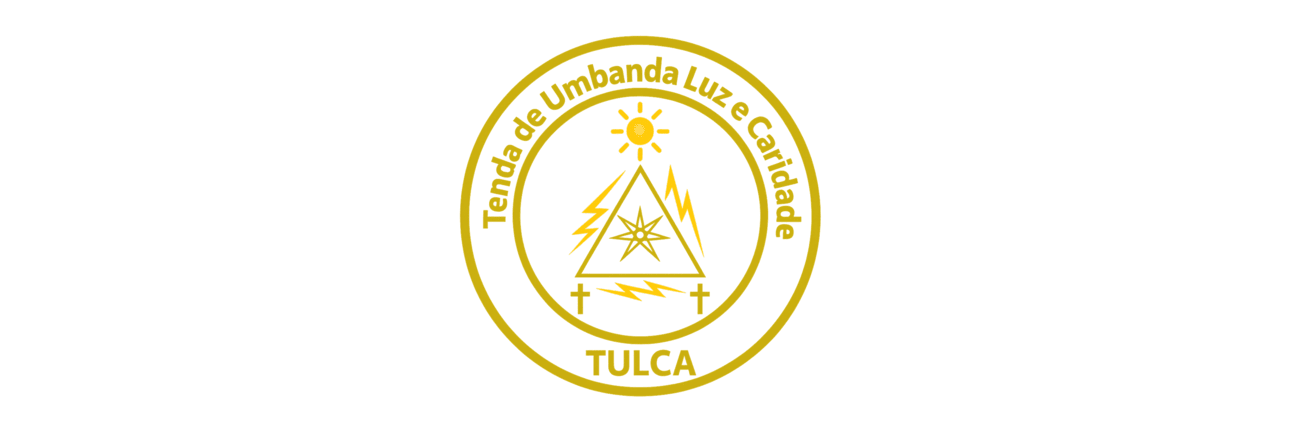

--- FILE ---
content_type: text/html; charset=UTF-8
request_url: https://www.tendadeumbandaluzecaridade.com.br/2015/07/sobre-humildade-no-espiritismo-e-na.html
body_size: 36620
content:
<!DOCTYPE html>
<html class='v2' dir='ltr' lang='pt-BR' xmlns='http://www.w3.org/1999/xhtml' xmlns:b='http://www.google.com/2005/gml/b' xmlns:data='http://www.google.com/2005/gml/data' xmlns:expr='http://www.google.com/2005/gml/expr'>
<head>
<link href='https://www.blogger.com/static/v1/widgets/4128112664-css_bundle_v2.css' rel='stylesheet' type='text/css'/>
<meta charset='UTF-8'/>
<meta content='width=device-width, initial-scale=1.0' name='viewport'/>
<meta content='IE=edge' http-equiv='X-UA-Compatible'/>
<!-- [ Meta tag SEO ] -->
<include expiration='7d' path='*.css'></include>
<include expiration='7d' path='*.js'></include>
<include expiration='3d' path='*.gif'></include>
<include expiration='3d' path='*.jpeg'></include>
<include expiration='3d' path='*.jpg'></include>
<include expiration='3d' path='*.png'></include>
<meta content='sat, 03 Feb 2020 00:00:00 GMT' http-equiv='expires'/>
<meta charset='utf-8'/>
<meta content='blogger' name='generator'/>
<meta content='text/html; charset=UTF-8' http-equiv='Content-Type'/>
<link href='http://www.blogger.com/openid-server.g' rel='openid.server'/>
<link href='https://www.tendadeumbandaluzecaridade.com.br/' rel='openid.delegate'/>
<link href='https://www.tendadeumbandaluzecaridade.com.br/2015/07/sobre-humildade-no-espiritismo-e-na.html' rel='canonical'/>
<title>Sobre Humildade no Espiritismo e na Umbanda  - TULCA RECIFE</title>
<meta content='text/html; charset=UTF-8' http-equiv='Content-Type'/>
<meta content='blogger' name='generator'/>
<link href='https://www.tendadeumbandaluzecaridade.com.br/favicon.ico' rel='icon' type='image/x-icon'/>
<link href='https://www.tendadeumbandaluzecaridade.com.br/2015/07/sobre-humildade-no-espiritismo-e-na.html' rel='canonical'/>
<link rel="alternate" type="application/atom+xml" title="TULCA RECIFE - Atom" href="https://www.tendadeumbandaluzecaridade.com.br/feeds/posts/default" />
<link rel="alternate" type="application/rss+xml" title="TULCA RECIFE - RSS" href="https://www.tendadeumbandaluzecaridade.com.br/feeds/posts/default?alt=rss" />
<link rel="service.post" type="application/atom+xml" title="TULCA RECIFE - Atom" href="https://www.blogger.com/feeds/7088820435392273558/posts/default" />

<link rel="alternate" type="application/atom+xml" title="TULCA RECIFE - Atom" href="https://www.tendadeumbandaluzecaridade.com.br/feeds/2194945590330013719/comments/default" />
<!--Can't find substitution for tag [blog.ieCssRetrofitLinks]-->
<link href='https://blogger.googleusercontent.com/img/a/AVvXsEhKOxFguI6-jW8K-CFc_jPXY9KOEsCeAMhaDuMce5QIqxcYempzFiOsFqwVa1fKBopmge9vP2JkrfVLKT2Z8onQC0h1ukyTR8YPoZfucDwKXBjYI_IUMjsAKqqCILeM0AQri9KgQH0A6dua2c95BuLRGdWyJ6JyKZXYvaPl5fy4TWocRT3PBlalWUGjpA=w400-h266' rel='image_src'/>
<meta content='Percebemos que a nossa Umbanda a cada dia se divide e se fecha em grupos. No mais das vezes grupos de pseudos sábios dentro da Umbanda, que numa postura de afirmar que a sua Umbanda é verdadeira, despreza tudo e todos que lhe contrariam as convicções. Muitos umbandistas se tratam como concorrentes e não como irmãos, e isto também é falta de humildade.' name='description'/>
<meta content='https://www.tendadeumbandaluzecaridade.com.br/2015/07/sobre-humildade-no-espiritismo-e-na.html' property='og:url'/>
<meta content='Sobre Humildade no Espiritismo e na Umbanda ' property='og:title'/>
<meta content='Percebemos que a nossa Umbanda a cada dia se divide e se fecha em grupos. No mais das vezes grupos de pseudos sábios dentro da Umbanda, que numa postura de afirmar que a sua Umbanda é verdadeira, despreza tudo e todos que lhe contrariam as convicções. Muitos umbandistas se tratam como concorrentes e não como irmãos, e isto também é falta de humildade.' property='og:description'/>
<meta content='https://blogger.googleusercontent.com/img/a/AVvXsEhKOxFguI6-jW8K-CFc_jPXY9KOEsCeAMhaDuMce5QIqxcYempzFiOsFqwVa1fKBopmge9vP2JkrfVLKT2Z8onQC0h1ukyTR8YPoZfucDwKXBjYI_IUMjsAKqqCILeM0AQri9KgQH0A6dua2c95BuLRGdWyJ6JyKZXYvaPl5fy4TWocRT3PBlalWUGjpA=w1200-h630-p-k-no-nu' property='og:image'/>
<meta content=' SUAS PALAVRAS CHAVE SEPARADAS POR PONTO' name='keywords'/>
<link href='/favicon.ico' rel='icon' type='image/x-icon'/>
<meta content='Brasil' name='geo.placename'/>
<meta content='SEU NOME DE AUTOR' name='author'/>
<!-- [ SOCIAL METATAGS ] -->
<meta content='Sobre Humildade no Espiritismo e na Umbanda ' property='og:title'/>
<meta content='https://blogger.googleusercontent.com/img/a/AVvXsEhKOxFguI6-jW8K-CFc_jPXY9KOEsCeAMhaDuMce5QIqxcYempzFiOsFqwVa1fKBopmge9vP2JkrfVLKT2Z8onQC0h1ukyTR8YPoZfucDwKXBjYI_IUMjsAKqqCILeM0AQri9KgQH0A6dua2c95BuLRGdWyJ6JyKZXYvaPl5fy4TWocRT3PBlalWUGjpA=w400-h266' property='og:image'/>
<meta content='Percebemos que a nossa Umbanda a cada dia se divide e se fecha em grupos. No mais das vezes grupos de pseudos sábios dentro da Umbanda, que numa postura de afirmar que a sua Umbanda é verdadeira, despreza tudo e todos que lhe contrariam as convicções. Muitos umbandistas se tratam como concorrentes e não como irmãos, e isto também é falta de humildade.' property='og:description'/>
<meta content='pt_BR' property='og:locale'/>
<meta content='pt_PT' property='og:locale:alternate'/>
<meta content='summary_large_image' name='twitter:card'/>
<meta content='TULCA RECIFE: Sobre Humildade no Espiritismo e na Umbanda ' name='twitter:title'/>
<meta content='SEU USUÁRIO DO TWITTER' name='twitter:site'/>
<meta content='SEU USUÁRIO DO TWITTER' name='twitter:creator'/>
<!--[if lt IE 9]> <script src="http://html5shim.googlecode.com/svn/trunk/html5.js"></script> <![endif]-->
<style type='text/css'>@font-face{font-family:'Paytone One';font-style:normal;font-weight:400;font-display:swap;src:url(//fonts.gstatic.com/s/paytoneone/v25/0nksC9P7MfYHj2oFtYm2ChTigPvfiwq-FQc.woff2)format('woff2');unicode-range:U+0102-0103,U+0110-0111,U+0128-0129,U+0168-0169,U+01A0-01A1,U+01AF-01B0,U+0300-0301,U+0303-0304,U+0308-0309,U+0323,U+0329,U+1EA0-1EF9,U+20AB;}@font-face{font-family:'Paytone One';font-style:normal;font-weight:400;font-display:swap;src:url(//fonts.gstatic.com/s/paytoneone/v25/0nksC9P7MfYHj2oFtYm2ChTjgPvfiwq-FQc.woff2)format('woff2');unicode-range:U+0100-02BA,U+02BD-02C5,U+02C7-02CC,U+02CE-02D7,U+02DD-02FF,U+0304,U+0308,U+0329,U+1D00-1DBF,U+1E00-1E9F,U+1EF2-1EFF,U+2020,U+20A0-20AB,U+20AD-20C0,U+2113,U+2C60-2C7F,U+A720-A7FF;}@font-face{font-family:'Paytone One';font-style:normal;font-weight:400;font-display:swap;src:url(//fonts.gstatic.com/s/paytoneone/v25/0nksC9P7MfYHj2oFtYm2ChTtgPvfiwq-.woff2)format('woff2');unicode-range:U+0000-00FF,U+0131,U+0152-0153,U+02BB-02BC,U+02C6,U+02DA,U+02DC,U+0304,U+0308,U+0329,U+2000-206F,U+20AC,U+2122,U+2191,U+2193,U+2212,U+2215,U+FEFF,U+FFFD;}</style>
<style id='page-skin-1' type='text/css'><!--
/*
-----------------------------------------------
Tema Isabella
Template responsivo
----------------------------------------------- */
/*  VARIÁVEIS DO PAINEL
====================
<Variable name="keycolor" description="Main Color" type="color" default="#66bbdd"/>
<Group description="Page Text" selector="body">
<Variable name="body.font" description="Font" type="font"
default="normal normal 12px Arial, Tahoma, Helvetica, FreeSans, sans-serif"/>
<Variable name="body.text.color" description="Text Color" type="color" default="#222222"/>
</Group>
<Group description="Backgrounds" selector=".body-fauxcolumns-outer">
<Variable name="body.background.color" description="Outer Background" type="color" default="#66bbdd"/>
<Variable name="content.background.color" description="Main Background" type="color" default="#ffffff"/>
<Variable name="header.background.color" description="Header Background" type="color" default="transparent"/>
</Group>
<Group description="Links" selector=".main-outer">
<Variable name="link.color" description="Link Color" type="color" default="#2288bb"/>
<Variable name="link.visited.color" description="Visited Color" type="color" default="#888888"/>
<Variable name="link.hover.color" description="Hover Color" type="color" default="#33aaff"/>
</Group>
<Group description="Blog Title" selector=".header h1">
<Variable name="header.font" description="Font" type="font"
default="normal normal 60px Arial, Tahoma, Helvetica, FreeSans, sans-serif"/>
<Variable name="header.text.color" description="Title Color" type="color" default="#3399bb" />
</Group>
<Group description="Blog Description" selector=".header .description">
<Variable name="description.text.color" description="Description Color" type="color"
default="#777777" />
</Group>
<Group description="Cor de fundo do menu" selector=".menu-outer ">
<Variable name="menu.background.color" description="Background Color" type="color" default="#141414"/>
<Variable name="menu.selected.background.color" description="Cor do fundo do menu hover" type="color" default="#444444"/>
<Variable name="submenu.background.color" description="Cor de fundo do submenu" type="color" default="#444444"/>
<Variable name="submenu.selected.background.color" description="Cor do fundo do submenu hover" type="color" default="#444444"/>
</Group>
<Group description="Fontes do menu" selector=".menu-inner .widget li a">
<Variable name="menu.font" description="Font" type="font"
default="normal bold 14px Arial, Tahoma, Helvetica, FreeSans, sans-serif"/>
<Variable name="menu.text.color" description="Text Color" type="color" default="#000000"/>
<Variable name="menu.selected.text.color" description="Selected Color" type="color" default="#222222"/>
<Variable name="submenu.text.color" description="Submenu Text Color" type="color" default="#000000"/>
<Variable name="submenu.text.color.hover" description="Submenu Text Color Hover" type="color" default="#000000"/>
</Group>
<Group description="Título do post" selector="h3.post-title">
<Variable name="post.title.font" description="Font" type="font" default="normal normal 24px 'Old Standard TT', serif;"/>
<Variable name="post.title.text.color" description="Title Link Color" type="color" default="#373737"/>
<Variable name="title.hover.text.color" description="Selected Color" type="color" default="#f3e3dd"/>
</Group>
<Group description="Botão Leia mais" selector=".jump-link">
<Variable name="jump.link.font" description="Font" type="font" default="normal normal 10px 'Montserrat', sans-serif;"/>
<Variable name="jump.link.font.colour" description="Text Color" type="color" default="#000000"/>
<Variable name="jump.link.background.color" description="Background Color" type="color" default="#fcf2ef"/>
<Variable name="jump.link.hover.color" description="Button Hover Color" type="color" default="#000000"/>
<Variable name="jump.link.hover.text" description="Hover Text Color" type="color" default="#FFFFFF"/>
</Group>
<Group description="Date Header" selector=".date-header">
<Variable name="date.header.color" description="Text Color" type="color"
default="#000000"/>
<Variable name="date.header.background.color" description="Background Color" type="color"
default="transparent"/>
<Variable name="date.header.font" description="Text Font" type="font"
default="normal bold 11px Arial, Tahoma, Helvetica, FreeSans, sans-serif"/>
<Variable name="date.header.padding" description="Date Header Padding" type="string" default="inherit"/>
<Variable name="date.header.letterspacing" description="Date Header Letter Spacing" type="string" default="inherit"/>
<Variable name="date.header.margin" description="Date Header Margin" type="string" default="inherit"/>
</Group>
<Group description="Post Footer" selector=".post-footer">
<Variable name="post.footer.font" description="Font" type="font" default="normal normal 10px 'Montserrat', sans-serif;"/>
<Variable name="post.footer.text.color" description="Text Color" type="color" default="#000000"/>
<Variable name="post.footer.background.color" description="Background Color" type="color" default="#FFFFFF"/>
<Variable name="post.footer.border.color" description="Shadow Color" type="color" default="#f3f2f2"/>
</Group>
<Group description="Footer Wrapper" selector=".footer-wrapper">
<Variable name="background.creditos.color" description="Background Créditos Color" type="color" default="transparent"/>
<Variable name="color.borda.creditos.rodape" description="Border Color" type="color" default="transparent"/>
</Group>
<Group description="Créditos Text" selector=".footer-wrapper">
<Variable name="font.creditos.rodape" description="Font Créditos" type="font"
default="normal bold 16px 'Trebuchet MS',Trebuchet,sans-serif"/>
<Variable name="rodape.color.font" description="Text Color" type="color" default="#ffffff"/>
</Group>
<Group description="Gadgets" selector="h2">
<Variable name="widget.title.font" description="Title Font" type="font"
default="normal bold 11px Arial, Tahoma, Helvetica, FreeSans, sans-serif"/>
<Variable name="widget.title.text.color" description="Title Color" type="color" default="#000000"/>
<Variable name="titulo.background.color" description="Background Color" type="color" default="#141414"/>
<Variable name="widget.alternate.text.color" description="Alternate Color" type="color" default="#999999"/>
<Variable name="widget.background.color" description="Plano de fundo dos gadgets" type="color" default="#141414"/>
<Variable name="titulo.border.color" description="Border Color" type="color" default="rgba(0, 0, 0, 0)"/>
<Variable name="widget.border.color" description="Cor da borda" type="color" default="#000000"/>
</Group>
<Group description="Sidebar Border Color" selector=".body-fauxcolumns-outer">
<Variable name="border.color.5" description="Outer color" type="color" default="#cdb15d"/>
<Variable name="border.color.6" description="Inner Color" type="color" default="#fbeeba"/>
</Group>
<Group description="Gadget Links" selector=".sidebar .widget">
<Variable name="widget.link.color" description="Link Color" type="color" default="#000000"/>
<Variable name="widget.link.visited.color" description="Visited Color" type="color" default="#cca01d"/>
</Group>
<Group description="Gadget Text" selector=".footer-inner .widget, .sidebar .widget">
<Variable name="widget.font" description="Font" type="font"
default="normal normal 20px Verdana, Geneva, sans-serif"/>
<Variable name="widget.text.color" description="Text Color" type="color" default="#000000"/>
</Group>
<Group description="Images" selector=".main-inner">
<Variable name="image.background.color" description="Background Color" type="color" default="#ffffff"/>
<Variable name="image.border.color" description="Border Color" type="color" default="#eeeeee"/>
<Variable name="image.text.color" description="Caption Text Color" type="color" default="#000000"/>
</Group>
<Group description="Fonte da caixa de pesquisa" selector=".pesquisa">
<Variable name="search.font" description="Font" type="font"
default="normal bold 14px Arial, Tahoma, Helvetica, FreeSans, sans-serif"/>
<Variable name="search.text.color" description="Text Color" type="color" default="#000000"/>
<Variable name="search.selected.text.color" description="Selected Color" type="color" default="#ffffff"/>
</Group>
<Group description="Caixa de pesquisa" selector=".search ">
<Variable name="search.background.color" description="Background Color" type="color" default="#141414"/>
<Variable name="search.selected.background.color" description="Selected Color" type="color" default="#444444"/>
<Variable name="search.border.color" description="Border Color" type="color" default="rgba(0, 0, 0, 0)"/>
</Group>
<Group description="Fontes Seguir por email" selector=".tabs-inner .widget li a">
<Variable name="seguir.font" description="Font" type="font"
default="normal bold 14px Arial, Tahoma, Helvetica, FreeSans, sans-serif"/>
<Variable name="seguir.text.color" description="Text Color" type="color" default="#000000"/>
<Variable name="seguir.selected.text.color" description="Selected Color" type="color" default="#000000"/>
</Group>
<Group description="Background Seguir por email" selector=".seguir ">
<Variable name="seguir.background.color" description="Background Color" type="color" default="#141414"/>
<Variable name="seguir.selected.background.color" description="Selected Color" type="color" default="#444444"/>
<Variable name="seguir.border.color" description="Border Color" type="color" default="rgba(0, 0, 0, 0)"/>
</Group>
<Group description="Back to Top" selector="">
<Variable name="backtotop.icon" description="Arrow Ico Color" type="color" default="#424242"/>
<Variable name="backtotop.bg" description="Button Background" type="color" default="#eaeaea"/>
</Group>
<Group description="Accents" selector=".content-inner">
<Variable name="body.rule.color" description="Separator Line Color" type="color" default="#eeeeee"/>
</Group>
<Variable name="body.background" description="Body Background" type="background"
color="#ffffff" default="$(color) none repeat scroll top left"/>
<Variable name="body.background.override" description="Body Background Override" type="string" default=""/>
<Variable name="body.background.gradient.cap" description="Body Gradient Cap" type="url"
default="url(https://resources.blogblog.com/blogblog/data/1kt/simple/gradients_light.png)"/>
<Variable name="body.background.gradient.tile" description="Body Gradient Tile" type="url"
default="url(https://resources.blogblog.com/blogblog/data/1kt/simple/body_gradient_tile_light.png)"/>
<Variable name="content.background.color.selector" description="Content Background Color Selector" type="string" default=".content-inner"/>
<Variable name="content.padding" description="Content Padding" type="length" default="10px" min="0" max="100px"/>
<Variable name="content.padding.horizontal" description="Content Horizontal Padding" type="length" default="0" min="0" max="100px"/>
<Variable name="content.shadow.spread" description="Content Shadow Spread" type="length" default="40px" min="0" max="100px"/>
<Variable name="content.shadow.spread.webkit" description="Content Shadow Spread (WebKit)" type="length" default="5px" min="0" max="100px"/>
<Variable name="content.shadow.spread.ie" description="Content Shadow Spread (IE)" type="length" default="10px" min="0" max="100px"/>
<Variable name="main.border.width" description="Main Border Width" type="length" default="0" min="0" max="10px"/>
<Variable name="header.background.gradient" description="Header Gradient" type="url" default="none"/>
<Variable name="header.shadow.offset.left" description="Header Shadow Offset Left" type="length" default="-1px" min="-50px" max="50px"/>
<Variable name="header.shadow.offset.top" description="Header Shadow Offset Top" type="length" default="-1px" min="-50px" max="50px"/>
<Variable name="header.shadow.spread" description="Header Shadow Spread" type="length" default="1px" min="0" max="100px"/>
<Variable name="header.padding" description="Header Padding" type="length" default="30px" min="0" max="100px"/>
<Variable name="header.border.size" description="Header Border Size" type="length" default="1px" min="0" max="10px"/>
<Variable name="header.bottom.border.size" description="Header Bottom Border Size" type="length" default="0" min="0" max="10px"/>
<Variable name="header.border.horizontalsize" description="Header Horizontal Border Size" type="length" default="0" min="0" max="10px"/>
<Variable name="description.text.size" description="Description Text Size" type="string" default="140%"/>
<Variable name="post.margin.bottom" description="Post Bottom Margin" type="length" default="25px" min="0" max="100px"/>
<Variable name="image.border.small.size" description="Image Border Small Size" type="length" default="2px" min="0" max="10px"/>
<Variable name="image.border.large.size" description="Image Border Large Size" type="length" default="5px" min="0" max="10px"/>
<Variable name="page.width.selector" description="Page Width Selector" type="string" default=".region-inner"/>
<Variable name="page.width" description="Page Width" type="string" default="auto"/>
<Variable name="main.section.margin" description="Main Section Margin" type="length" default="15px" min="0" max="100px"/>
<Variable name="main.padding" description="Main Padding" type="length" default="15px" min="0" max="100px"/>
<Variable name="main.padding.top" description="Main Padding Top" type="length" default="30px" min="0" max="100px"/>
<Variable name="main.padding.bottom" description="Main Padding Bottom" type="length" default="30px" min="0" max="100px"/>
<Variable name="paging.background"
color="rgba(0, 0, 0, 0)"
description="Background of blog paging area" type="background"
default="transparent none no-repeat scroll top center"/>
<Variable name="footer.bevel" description="Bevel border length of footer" type="length" default="0" min="0" max="10px"/>
<Variable name="mobile.background.overlay" description="Mobile Background Overlay" type="string"
default="transparent none repeat scroll top left"/>
<Variable name="mobile.background.size" description="Mobile Background Size" type="string" default="auto"/>
<Variable name="mobile.button.color" description="Mobile Button Color" type="color" default="#ffffff" />
<Variable name="startSide" description="Side where text starts in blog language" type="automatic" default="left"/>
<Variable name="endSide" description="Side where text ends in blog language" type="automatic" default="right"/>
*/
/* CORPO DO TEMPLATE
----------------------------------------------- */
body {
font: normal normal 20px Verdana, Geneva, sans-serif;
color: #000000;
background: #ffffff none no-repeat scroll center center;
padding: 0 0 0 0;
background-attachment: scroll;
}
html body .content-outer {
min-width: 0;
max-width: 100%;
width: 100%;
}
a:link {
text-decoration:none;
color: #cca01d;
}
a:visited {
text-decoration:none;
color: #cca01d;
}
a:hover {
text-decoration:none;
color: #9e9e9e;
}
.body-fauxcolumn-outer .fauxcolumn-inner {
background: transparent none repeat scroll top left;
_background-image: none;
}
.body-fauxcolumn-outer .cap-top {
position: absolute;
z-index: 1;
height: 400px;
width: 100%;
}
.body-fauxcolumn-outer .cap-top .cap-left {
width: 100%;
background: transparent none repeat-x scroll top left;
_background-image: none;
}
.content-outer {
-moz-box-shadow: 0 0 0 rgba(0, 0, 0, .15);
-webkit-box-shadow: 0 0 0 rgba(0, 0, 0, .15);
-goog-ms-box-shadow: 0 0 0 #333333;
box-shadow: 0 0 0 rgba(0, 0, 0, .15);
margin-bottom: 1px;
}
.content-inner {
padding: 0 0;
}
.main-outer, .footer-outer {
background-color: rgba(0, 0, 0, 0);
}
/* AREA DO HEADER
----------------------------------------------- */
.header-outer {
background: rgba(0, 0, 0, 0) none repeat-x scroll 0 -400px;
_background-image: none;
}
.Header h1 {
font: normal normal 40px Impact, sans-serif;
color: #cca01d;
text-shadow: 0 0 0 rgba(0, 0, 0, .2);
}
.Header h1 a {
color: #cca01d;
}
.header .description {
font-size: 20px !important; /* ou o tamanho desejado */
color: #cca01d !important; /* ou a cor desejada */
padding: 0 30px; /* mantemos o padding */
}
.header-inner .Header .titlewrapper {
padding: 22px 30px;
}
.header-inner .Header .descriptionwrapper {
padding: 0 30px;
}
#Header1_headerimg {
width: 100%;
max-width: 400px;
height: auto;
margin: 0 auto;
margin-top:0.8em;
margin-bottom: 0.5em;
}
/* MAIN-WRAPPER
----------------------------------------------- */
.main-inner {
margin-top:0.3em;
}
.main-inner .column-center-inner {
padding: 10px 0;
}
.main-inner .column-center-inner .section {
margin-left: 0; /* Remove a margem esquerda */
margin-right: 0; /* Remove a margem direita */
padding: 0; /* Remove qualquer padding adicional */
width: 100%; /* Garante que o elemento use toda a largura */
box-sizing: border-box; /* Inclui padding e borda na largura total */
}
/* Coluna lateral direita*/
.main-inner .column-right-outer {
width: 32%;
}
.main-inner .column-right-inner {
margin-left: 0.1em;
margin-right: 0.1em;
margin-top: -0.3em;
background: transparent;
}
.main-inner .fauxcolumn-right-outer .fauxcolumn-inner {
margin-left: 20px;
}
/* Area dos posts*/
.main-inner .column-center-outer {
width: 68%;
background: transparent none repeat scroll top left;
}
/* Coluna lateral esquerda*/
.main-inner .column-left-inner {
margin-right: 10px;
}
.main-inner .fauxcolumn-left-outer .fauxcolumn-inner {
margin-right: 10px;
background: transparent none repeat scroll top left;
}
.main-inner .column-left-inner,
.main-inner .column-right-inner {
padding: 0.9375em 0;
}
/* Formatação sidebar e footer*/
.footer-inner .widget, .sidebar .widget {
margin: 1.5em 0em;
}
/* TÍTULOS SIDEBAR
----------------------------------------------- */
.sidebar h4 {
font:normal normal 14px Arial, Tahoma, Helvetica, FreeSans, sans-serif;
text-transform: uppercase;
color: #000000;
text-align: center;
font-weight: 500 !important;
background:rgba(0, 0, 0, 0);
margin-top:-12px;
margin-left:-2px;
margin-bottom:10px ;
padding:8px;
width: 100%;
border-width: 2px;
border-style:solid;
border-image-slice: 1;
-moz-border-image: -moz-linear-gradient(left, #cdad02 0%, #F4C7C3 50%, #cdad02 100%);
-webkit-border-image: -webkit-linear-gradient(left, #cdad02 0%, #F4C7C3 50%, #cdad02 100%);
border-image: linear-gradient(to right, #cdad02 0%, #F4C7C3 50%, #cdad02 100%) 1 1 1;
}
.sidebar .widget {
padding-bottom: 20px;
margin-left:-5px;/* margem esquerda */
margin-right: -5px;
margin-top: 20px;
margin-bottom: 7px;
background: transparent;
padding:12px;
border:1px solid rgba(0, 0, 0, 0);
background: rgba(0, 0, 0, 0);
}
.sidebar .widget:first-child {
background: #f9f9f9;
padding:20px;
outline: 3px solid #fff;
outline-offset: -10px;
margin-top: 1em !important;
}
.widget .zippy {
color: #FCE8B2;
text-shadow: 2px 2px 1px rgba(0, 0, 0, .1);
}
.widget .popular-posts ul {
list-style: none;
}
/* AREA DA POSTAGEM
----------------------------------------------- */
.post-outer {
background: #ffffff; /* Fundo da postagem */
padding-top: 5px; /* Espaço do topo */
padding-left: 10px; /* Espaço da esquerda */
padding-right: 10px; /* Espaço da direita */
padding-bottom: 8px; /* Espaço de baixo */
margin-left: -2px;
margin-right: -2px;
margin-top:4px;
margin-bottom: 15px;
border: 1px solid #fff;
}
h1.post-title {
padding-top: 30px;
margin-top: 5px;
text-align: center;
font: normal normal 30px Paytone One;
line-height: 40px;
color: #cca01d;
text-transform: uppercase;
}
h2.post-title {
font: normal normal 30px Paytone One;
margin-bottom: 3px;
text-align: center;
color: #cca01d;
text-transform: uppercase;
}
h2.post-title a {
line-height: 40px;
color: #9e9e9e;
font: normal normal 30px Paytone One;
margin-bottom: 3px;
text-align: center;
padding: 10px !important;
color: #cca01d;
text-transform: uppercase;
}
h2.post-title a:hover {color: #9e9e9e;}
.post-body h2 { font-size: 22px;}
.post-body {line-height: 1.7;position: relative;}
.post-body a {border-bottom:0px solid #ddd}
.post-body .separator a {margin-left: 0 !important;margin-right: 0!important;border-bottom: none!important;padding: 0px;}
.post-body img{margin-top:10px;padding: 5px; margin-left: -0.1em;float: center !important;width:auto;height:auto;}
.post-body img, .widget.Image {max-width: 100%;height: auto;}
.post-body a img {padding: 0px;}
.post-body ol, .post-body ul {padding-top: 15px; padding-bottom: 15px;}
.post-thumb-index  {text-align: center !important; }
/* BOTÃO LEIA MAIS
----------------------------------------------------*/
.jump-link {
margin: 15px 0;
margin-bottom: 1em;
margin-top: 2em;
text-align: center;
}
.jump-link a {
font: normal normal 16px Verdana, Geneva, sans-serif;
letter-spacing: 0px;
color: #cca01d;
padding: 1em;
padding-left: 4em;
padding-right: 4em;
display: inline-block;
background: rgba(0, 0, 0, 0);
border-width: 2px;
border-style:solid;
border-image-slice: 1;
-moz-border-image: -moz-linear-gradient(left, #ffffff 0%, #cdad02 29%, #F4C7C3 69%, #ffffff 100%);
-webkit-border-image: -webkit-linear-gradient(left, #ffffff 0%, #cdad02 29%, #F4C7C3 69%, #ffffff 100%);
border-image: linear-gradient(to right, #ffffff 0%, #cdad02 29%, #F4C7C3 69%, #ffffff 100%) 1 1 1 1;
}
.jump-link a:hover {
text-decoration: none;
background: rgba(0, 0, 0, 0);
color: #9E9E9E;
font-weight: 600;
}
/*CITAÇÃO PERSONALIZADA
----------------------------------------------------*/
.post blockquote {
background:#f7f7f7;  /*Altere a cor do fundo como preferir*/
border-left:2px solid #222222; /*Altere a cor da borda como preferir ou exclua esse trecho*/
padding: 5px;
margin:10px 20px 10px 20px;
}
/*LISTA NUMERADA NOS POSTS
----------------------------------------------------*/
.post ol{
counter-reset: li;
list-style: none;
*list-style: decimal;
padding: 0;
margin-bottom: 2em;
font: 100% /* tamanho e estilo da fonte*/
text-shadow: 0 1px 0 rgba(255,255,255,.5);
}
.post ol li{
position: relative;
display: block;
padding: .4em .4em .4em .8em;
*padding: .4em;
margin: 1.5em 0 .5em 4.5em;
text-decoration: none;
}
.post ol li:before{
content: counter(li);
counter-increment: li;
position: absolute;
left: -30px;
top: 50%;
margin-top: -1em;
background: #f7f7f7; /* cor de fundo dos números*/
height: 2em;
width: 2em;
line-height: 2em;
text-align: center;
font-weight: normal;
color: #000;
}
.post ol li:after{
position: absolute;
content: '';
left: 3px;
margin-top: -.5em;
top: 50%;
width: 0;
height: 0;
border-top: 8px solid transparent;
border-bottom: 8px solid transparent;
border-left:8px solid #f7f7f7; /* cor de fundo da seta*/
}
.post-body ol li {list-style: auto!important}
.post-body ul li {list-style: disc}
/*.widget.Blog ol li {list-style: decimal!important}*/
.blogger-post-body img, .post-body .tr-caption-container, .Profile img, .Image img, .BlogList .item-thumbnail img {
padding: 2px;
background: transparent;
}
.post-body img, .post-body .tr-caption-container {
padding: 0;
}
/*LEGENDA PERSONALIZADA
----------------------------------------------------*/
td.tr-caption {
font-size:12.5px !important; /* TAMANHO DA FONTE */
background-color: #000000; /* COR DE FUNDO DA LEGENDA */
display: inline;
color: #ffffff; /* COR DA FONTE DA LEGENDA */
font-family: 'Lato', sans-serif !important; /*  FONTE */
padding: 10px;
margin-top: -75px; /* DISTÂNCIA EM RELAÇÃO AO TOPO DA IMAGEM */
float: left; /* POSICIONAMENTO DA LEGENDA, ALTERE PARA RIGHT SE DESEJAR */
position: relative;
margin-left: 10px;
margin-bottom: -20px; /* DISTÂNCIA EM RELAÇÃO À BASE DA IMAGEM*/
line-height: 120%;
text-transform:none;
letter-spacing: .025em;
}
td.tr-caption a:link, td.tr-caption a:visited {
color:#fff;
}
.tr-caption-container {
margin-left:8.5px;
}
.tr-caption-container img {
margin-bottom:10px;
}
.post-header {
margin: 0 0 1.5em;
line-height: 1.6;
font-size: 100%;
}
.post-labels {
margin-top: 0.5em;
display:block;
padding:4px;
text-align: center;
text-transform: none;
}
/* POST FOOTER
----------------------------------------------------*/
.post-footer {
font: normal normal 14px Arial, Tahoma, Helvetica, FreeSans, sans-serif;
line-height:22px;
margin: 10px 0 0;
margin-top: 10px;
margin-bottom: 50px;
color: #222222;
padding: 0;
background-color: rgba(0, 0, 0, 0);
position: relative;
text-transform: none;
overflow: hidden;
position: relative;
border-bottom:rgba(0, 0, 0, 0);
}
.post-footer a {color:#cca01d;}
.post-share-buttons, .goog-inline-block {display:none}
.post-footer a:hover, .post-sharing a:hover {color: #9e9e9e;}
/*-- TEXTO COMPARTILHE--*/
.compartilhe {
background: transparent;
margin: 15px -0.1em;
margin-right: -0.8em;
padding: 0.6em;
height: 25px;
}
p.share {
float: center;
text-align: center;
padding-right: 0.6em;
font-family: 'Just Another Hand', cursive;
font-weight: 400;
font-size: 22px;
color: #000;
}
.goog-inline-block {
display: block !important;
}
.google-plus-share-container {
display: initial !important;
}
/*** BOTÕES DE COMPARTILHAMENTO ***/
.post-share {
text-align:center;
margin-top:10px;
margin-bottom:20px;
background:transparent;
}
.post-share a {
display:inline-block;
}
.share-box {
width: 42px;
height: 42px;
background: #fff;
border: 1px solid #eee;
color: #cca01d;
display: inline-block;
line-height: 42px;
border-radius: 50%;
margin: 0 10px;
-o-transition: .3s;
-ms-transition: .3s;
-moz-transition: .3s;
-webkit-transition: .3s;
}
.share-box i {
font-size:17px;
}
.share-box:hover {
background:#fff3e8 ;
border:1px solid #fff3e8 ;
color:#222222 ;
}
/* CRÉDITOS */
#footer-wrapper {
background:  #fff3e8;  /*** cor do fundo ***/
box-shadow: 0 3px 13px -5px #E6E4E4;
z-index: 1000;
height: auto; /*** Altura da barra ***/
clear: both;
font: normal normal 14px Arial, Tahoma, Helvetica, FreeSans, sans-serif;
color: #000000; /*** cor da fonte ***/
text-align: center; /*** alinhamento da fonte ***/
padding: 9px;
border-top:3px solid #ffffff;
}
/* BACK TO TOP
=========================== */
i.fa.fa-angle-up{
position: relative;
color:#ffffff;
font-size: 28px;
top: 50%;
margin: 0 auto;
left: 50%;
transform: translateX(-50%) translateY(-50%);
}
.cd-container {
width: 90%;
max-width: 768px;
margin: 2em auto;
}
.cd-container::after {
content: '';
display: table;
clear: both;
}
.cd-top {
display: inline-block;
height: 40px;
width: 40px;
position: fixed;
bottom: 40px;
right: 10px;
overflow: hidden;
white-space: nowrap;
background-color: #cdad02;
visibility: hidden;
opacity: 0;
-webkit-transition: opacity .3s 0s, visibility 0s .3s;
-moz-transition: opacity .3s 0s, visibility 0s .3s;
transition: opacity .3s 0s, visibility 0s .3s;
border-radius: 50%;
z-index: 900;
-webkit-transform: translateZ(0);
-webkit-transform: translateZ(0);
}
.cd-top.cd-is-visible, .cd-top.cd-fade-out {
-webkit-transition: opacity .3s 0s, visibility 0s 0s;
-moz-transition: opacity .3s 0s, visibility 0s 0s;
transition: opacity .3s 0s, visibility 0s 0s;
}
.cd-top.cd-is-visible {visibility: visible;opacity: 1;}
.cd-top.cd-fade-out {opacity: .7;}
/* ARQUIVO PERSONALIZADO
----------------------------------------------------*/
select#BlogArchive1_ArchiveMenu {
width: 100%;
padding: 5px 10px!important;
border: 1px solid #eee;
font:normal normal 14px 'Lato', sans-serif;;
font-size: 12px;
color: #999;
}
.widget li, .BlogArchive #ArchiveList ul.flat li {
list-style: none;
margin: 0;
padding: 0
}
.BlogArchive #ArchiveList ul.posts li {padding-bottom: 3px;}
/* PESQUISA
----------------------------------------------------*/
#search-box {
color: #000;
border: none;
cursor: pointer;
margin-left: 0;
padding: 0 0 0 10px;
width: 95%;
font-family: 'Lato';
font-size: 11px;
}
input.gsc-input {
padding : 7px 5px;
border:1px solid #e7e7e7;
font: normal normal 12px 'Lato', sans-serif;;
}
input.gsc-search-button {
border: none;
background: #000000;
color:#ffffff;
padding : 10px 15px;
cursor: hand;
font: normal normal 12px Arial, Tahoma, Helvetica, FreeSans, sans-serif;
text-transform:none;
}
input.gsc-search-button:hover {
border: none;
background: #fff3e8;
color:#000000;
padding : 10px 15px;
cursor: pointer;
font: normal normal 12px Arial, Tahoma, Helvetica, FreeSans, sans-serif;
text-transform:none;
}
/*SEGUIR POR EMAIL
----------------------------------------------------*/
.follow-by-email-inner td {display: block;width: 100%;}
.FollowByEmail .follow-by-email-inner .follow-by-email-address {
font: normal normal 12px 'Lato', sans-serif;
background: #ffffff;
border:1px solid #e7e7e7;
height:35px;
width: 100%;
line-height:35px;
text-indent: 10px;
color:#898989;
}
.FollowByEmail .follow-by-email-inner .follow-by-email-submit {
font: normal normal 12px Arial, Tahoma, Helvetica, FreeSans, sans-serif;
height:35px;
width: 100%;
line-height:31px;
background: #fff3e8;
color:#000000;
text-transform: none;
margin-left:0; margin: 10px auto 0 auto;display: block; }
.FollowByEmail .follow-by-email-inner .follow-by-email-submit:hover {
background:#000000;
color:#ffffff;
}
.FollowByEmail ::-webkit-input-placeholder {color:#898989;}
.FollowByEmail ::-moz-placeholder {color:#898989;}
.FollowByEmail :-ms-input-placeholder {color:#898989;}
.FollowByEmail input:-moz-placeholder {color:#898989;}
/* TAGS PERSONALIZADAS
----------------------------------------------------*/
#Label1 .widget-content{
overflow:auto;
height:200px; /*ALTURA A PARTIR DA QUAL SURGE A BARRA DE ROLAGEM*/
}
#Label1 .label-size a{
text-decoration:none !important;
color:#000000; /*COR DA FONTE*/
}
#Label1 .label-size a:active{text-decoration:line-through;}
#Label1 .label-size a:visited{font-weight: normal !important;}
#Label1  .label-size{
background: #f7f7f7; /*COR DE FUNDO EM ESTADO NORMAL*/
border-bottom: solid 1px #e3e1e2; /*COR DE BORDA EM ESTADO NORMAL*/
padding:5px;
margin:2px;
float:left;
font-family:inherit; /*TIPO DA FONTE, SEGUE O PADRÃO DO BLOG*/
font-size:14px; /*TAMANHO DA FONTE*/
width:47.5%;
overflow:hidden;
text-align:center;
-webkit-transition:all 1s ease-in-out;
transition:all 1s ease-in-out;
}
#Label1  .label-size a:hover{
color: #222222 !important;  /*COR DE FONTE EM ESTADO HOVER*/
}
#Label1  .label-size:hover{
background:#fff3e8;  /*COR DE FUNDO EM ESTADO HOVER*/
border-bottom: solid 1px #e3e1e2; /*COR DE BORDA EM ESTADO HOVER*/
transition:all 0.1s ease-in-out;
}
/* --------- BARRA DE ROLAGEM PERSONALIZADA ----------- */
/*** Rolagem da Vertical da Página ***/
::-webkit-scrollbar-thumb:vertical {
background: #fff3e8; /*Cor da barrinha que se move*/
height:40px;
}
/*** Rolagem da Horizontal da Página***/
::-webkit-scrollbar-thumb:horizontal {
background: #fff3e8; /*Cor da barrinha que se move*/
height:10px;
}
/*** Parte fixa da rolagem (fundo que não se move) ***/
::-webkit-scrollbar {
height:10px;
width:15px; /*Largura da barra de rolagem*/
background: #f9f9f9; /*Cor da parte fixa, que fica no fundo*/
}
/*COMENTÁRIOS PERSONALIZADOS
----------------------------------------------- */
.comments {
clear: both;
top: 10px;
margin-bottom: 0;
}
.comments .comments-content { padding: 15px;   margin: 0 0 20px;}
.comments .comment-block {
padding: 0px 15px;
background-color: #f5f5f5;
margin-left: 10px;
margin-top: 24px;
position: relative;
}
.comments .comments-content .user {
float: left;
display: block;
font-size: 15px;
text-transform: none;
letter-spacing: 1px;
}
.comments .comments-content .comment-content {
text-align: justify;
padding: 10px;
}
.comments .avatar-image-container {
float: left;
overflow: hidden;
z-index: 1;
position: relative;
max-height: 48px;
overflow: hidden;
width: 48px;
}
.comments .avatar-image-container img {
max-width: 48px;
border-radius: 0px;
width: 48px;
}
.comment-actions {
float: right;
}
.comment-actions a {
color: #ffffff !important;
margin-right: 10px;
padding: 5px !important;
padding-right: 15px !important;
padding-left: 15px !important;
text-transform: none;
font-size: 15px;
background: #000;
}
.comment-actions a:hover {
color: #4a4a4a !important;
margin-right: 10px;
padding: 5px !important;
padding-right: 15px !important;
padding-left: 15px !important;
text-transform: none;
font-size: 15px;
background: #fdefea !important;
text-decoration: none !important;
}
.comment-header {
float: none;
display: inline-block;
width: 250px;
overflow: hidden;
background-color: #fdefea;
padding: 10px;
margin-top: -26px!important;
margin-left: 20px!important;
}
.comment-replies .comment-header {
background-color: #f1f1f1;
}
.comments .comments-content .datetime {
margin-left: 0px;
margin-top: 0px;
position: relative;
float: left;
font-size: 8px !important;
}
.comments .comments-content .datetime a {
font-size: 8px !important;
color: #4a4a4a;
font-style: normal;
}
.comments .continue a{
cursor: pointer;
float: right;
margin-top: -8px;
margin-right: 10px;
padding: 3px !important;
padding-right: 15px !important;
padding-left: 15px !important;
text-transform: none;
font-size: 15px;
color: #fff !important;
background: #000;
}
.comments .continue a:hover{
cursor: pointer;
float: right;
margin-top: -8px;
margin-right: 10px;
padding: 3px !important;
padding-right: 15px !important;
padding-left: 15px !important;
text-transform: none;
font-size: 15px;
color: #4a4a4a !important;
background: #fdefea !important;
}
span.icon.user.blog-author {
display: none!important;
}
.comments .continue a {
display: inline;
font-weight: normal;
padding: 0px;
}
.comments h4 {
text-align: center;
font-size: 15px;
text-transform: none;
}
/* Contador comentários
------------------------------------------------- */
.comment-thread ol {
counter-reset: contarcomentarios;
}
.comment-thread li:before {
content: counter(contarcomentarios,decimal);
counter-increment: contarcomentarios;
float: right;
font-size: 18px;
color: #000;
padding:10px;
margin-top: -10px;
position:relative;
z-index:2;
}
.comment-thread ol ol {
counter-reset: contarbis;
}
.comment-thread li li:before {
content: counter(contarcomentarios,decimal) "." counter(contarbis,lower-latin);
counter-increment: contarbis;
float: right;
font-size: 16px;
color:#555;
padding:10px;
position:relative;
z-index:2;
}
/*FINAL DO CÓDIGO DOS COMENTÁRIOS */
/* INSTAFEED
=========================== */
#instafeed h3{
font: 30px 'Just Another Hand', cursive; /*TAMANHO E TIPO DA FONTE*/
color: #000000;  /*COR DA FONTE DO TÍTULO*/
text-align: center;  /*ALINHAMENTO DO TÍTULO*/
padding: 5px;
}
#instafeed {
width: 100%;
display: block;
margin: 0 auto;
padding: 0px;
line-height: 0px;
text-align: center;
vertical-align: baseline;
}
#instafeed img {
width: 100%;
height: auto;
}
#instafeed .squarethumb {
background-position: 50% !important;
background-size: cover !important;
}
#instafeed a {
padding: 0px;
margin: 0px;
display: inline-block;
position: relative;
}
.instathumb {
width: 16.66%; /*PROPORÇÃO DE CADA FOTO, AUMENTE SE FOR USAR O WIDGET NA LATERAL OU SE PREFERIR FOTOS MAIORES*/
float: left;
margin: 0px !important;  /*ESPAÇO ENTRE AS FOTOS, AUMENTE OU DIMINUA SE DESEJAR*/
}
.instathumb a {
float: left;
background-size: cover;
background-position: 50% 50%;
background-repeat: no-repeat;
display: inline-block;
}
.insta {
width: 100%;
height: 100%;
margin-top: -100%;
opacity: 0;
text-align: center;
position: absolute;
background-size: 30px;
font-weight: 400;
font-size: 11px; /*TAMANHO DA FONTE DO TEXTO*/
letter-spacing: 1px;
color: #000000; /*COR DO TEXTO*/
line-height: 1.5;
-webkit-font-smoothing: antialiased;
}
.insta:hover {
opacity: 1;
}
.insta:hover:after {
content: '';
top: 0;
left: 0;
width: 100%;
height: 100%;
position: absolute;
display: block;
background: #ffffff; /*COR DE FUNDO AO PASSAR O MOUSE NA FOTO*/
-ms-filter: "progid:DXImageTransform.Microsoft.Alpha(Opacity=80)";
filter: alpha(opacity=80);
opacity: 0.8;
z-index: 1;
}
.insta i {
color: #000000;
font-size: 10px;
margin: 0 4px 0 0;
}
.insta .fa-comment,
.insta .fa-comment-o {
margin: 0 4px 0 8px;
}
.feedinsta {
display: table;
vertical-align: middle;
height: 100%;
width: 100%;
}
.fcdi {
display: table-cell;
vertical-align: middle;
height: 100%;
width: 100%;
z-index: 5;
position: relative;
}
@media screen and (max-width: 800px) {
.instathumb {
width: 25%;
}
}
@media screen and (max-width: 600px) {
.instathumb {
width: 33.3%;
}
.instathumb:nth-child(-n+2) {
width: 50%;
}
}
/* POPULAR POSTS
----------------------------------------------- */
#PopularPosts1 .item-thumbnail {
float: none;
margin: 0;
}
.PopularPosts .item-title {
background: #ffffff;
padding: 10px 20px;
margin: -40px 30px 0 20px;
position: relative;
text-align: center !important;
}
.PopularPosts .item-title a {
text-transform: uppercase;
color: #000 !important;
text-align: center !important;
font: 12px Arial, sans serif !important;
font-weight: 500 !important;
}
.PopularPosts .item-snippet {
display: none;
}
#PopularPosts1 img {
width: 100%;
height: auto;
margin: 0px 0px !important;
margin-left: -5px !important;
}
#PopularPosts1 .widget-item-control img {
width: auto;
height: auto;
}
/* MENU MULTINÍVEL COM ÍCONES
----------------------------------------------- */
.conteudo-menu { background: #fff3e8; font: normal normal 13px Arial, Tahoma, Helvetica, FreeSans, sans-serif; }
.menu-fixo { z-index: 9999; position: fixed; top: 0; width: 100%; height: 50px;}
#menu-wrapper{
position:relative;
z-index:9999;
width:100%;
}
nav {
display: block;
margin-top: 0px;
background: #fff3e8;
}
.menu {display: block;}
.menu li {
display: inline-block;
position: relative;
z-index: 100;
}
.menu li:first-child { margin-left: 0;}
.menu li a {
font: normal normal 13px Arial, Tahoma, Helvetica, FreeSans, sans-serif;
text-decoration: none;
padding: 17px 15px;
display: block;
color: #222222;
transition: all 0.2s ease-in-out 0s;
}
.menu li a:hover,.menu li:hover>a {
color: #000000;
background: #ffffff;
}
.menu ul {
visibility: hidden;
opacity: 0;
margin: 0;
padding: 0;
width: 150px;
position: absolute;
left: 0px;
background: #f9f9f9;
z-index: 99;
transform: translate(0,20px);
transition: all 0.2s ease-out;
}
.menu ul:after {
bottom: 100%;
left: 20%;
border: solid transparent;
content: " ";
height: 0;
width: 0;
position: absolute;
pointer-events: none;
border-color: rgba(255, 255, 255, 0);
border-bottom-color:#f9f9f9;
border-width: 6px;
margin-left: -6px;
}
.menu ul li {
display: block;
float: none;
background: none;
margin: 0;
padding: 0;
}
.menu ul li a {
font-size: 12px;
font-weight: normal;
display: block;
color:#4a4a4a;;
background: #f9f9f9;
}
.menu ul li a:hover,.menu ul li:hover>a {
background: #fff3e8;
color: #000000;
}
.menu li:hover>ul {
visibility: visible;
opacity: 1;
transform: translate(0,0);
}
.menu ul ul {
left: 149px;
top: 0px;
visibility: hidden;
opacity: 0;
transform: translate(20px,20px);
transition: all 0.2s ease-out;
}
.menu ul ul:after {
left: -6px;
top: 10%;
border: solid transparent;
content: " ";
height: 0;
width: 0;
position: absolute;
pointer-events: none;
border-color: rgba(255, 255, 255, 0);
border-right-color: #f9f9f9;
border-width: 6px;
margin-top: -6px;
}
.menu li>ul ul:hover {
visibility: visible;
opacity: 1;
transform: translate(0,0);
}
.responsive-menu {
display: none;
width: 100%;
padding: 20px 15px;
background: #fff3e8;
color: #222222 !important;
text-transform: uppercase;
}
.responsive-menu:hover {
background: #ffffff;
color: #000000;
text-decoration: none;
}
a.homer { background: #fff3e8;}
@media (max-width: 1024px) {
.mainWrap { width: auto; padding: 50px 20px; }
.menu { display: none; }
.responsive-menu {display: block; margin-top: 0px; }
nav { margin: 0; background: none; }
.menu li { display: block; margin: 0; }
.menu li a {
background: #f9f9f9;
color: #4a4a4a;
}
.menu li a:hover,.menu li:hover>a {
background: #ffffff;
color: #000000;
}
.menu ul {
visibility: hidden;
opacity: 0;
top: 0;
left: 0;
width: 100%;
transform: initial;
}
.menu li:hover>ul {
visibility: visible;
opacity: 1;
position: relative;
transform: initial;
}
.menu ul ul {
left: 0;
transform: initial;
}
.menu li>ul ul:hover {
transform: initial;
}
}
/*AJUSTES
---------------------------------------------- */
.section-columns td.columns-cell {
border-left: 1px solid rgba(0, 0, 0, 0);
}
.blog-pager {
background: transparent none no-repeat scroll top center;
margin-top: 2em;
}
.blog-pager-older-link, .home-link,
.blog-pager-newer-link {
background-color: rgba(0, 0, 0, 0);
padding: 5px;
}
.footer-outer {
border-top: 0 dashed #bbbbbb;
}
.widget .popular-posts ul {
list-style: none;
}
/* RESPONSIVOS */
img, embed, iframe, object, video, #player {
max-width: 100%;
border:0;
}
/* CORREÇÃO DE BUGS
----------------------------------------------- */
* {
margin:0;
padding:0;
-webkit-box-sizing: border-box;
-moz-box-sizing: border-box;
box-sizing: border-box;
}
*, *:before, *:after {
-webkit-box-sizing: border-box;
-moz-box-sizing: border-box;
box-sizing: border-box;
}
/* EXTRAS
----------------------------------------------- */
i.fa.fa-calendar,i.fa.fa-tag{color:#cca01d;font-size:16px;padding:0 5px}
i.fa.fa-facebook,i.fa.fa-instagram,i.fa.fa-twitter,i.fa.fa-pinterest,i.fa.fa-youtube-play{font-size:17px;}
i.fa.fa-chevron-up{font-size: 13px;}
.feed-links {height:0px;visibility:hidden;display:none}
#navbar-iframe {display: none !important; }
body .navbar {height: 0 !important;}
.status-msg {
font-size:25px;
font-weight:400;
letter-spacing:1px;
margin: 0px auto 15px;
position: relative;
text-align: center;
clear:both;
color:#000000;
text-transform:uppercase;
}

--></style>
<style type='text/css'>
/* MEDIA QUERIES- DEFINEM A RESPONSIVIDADE GERAL  DO TEMA
----------------------------------------------- */
@media screen and (max-width : 900px) {
.main-inner .column-center-outer {width:100%;}
.main-inner .column-center-inner {padding: 0 1em;}
.main-inner .column-right-outer{width:100%;}
}
@media screen and (max-width : 600px) {
.main-inner .column-right-inner {padding: 0 0;}
body { background: none !important;}
#Header1_headerimg {margin-top:1.3em;margin-bottom: 0.5em;}
h2.post-title {
text-align: center;
margin-top: 0.1em;
width: 100% !important; 
margin-left: 0%; 
padding:2px !important;
padding-left: 0 !important;
z-index: 9;
text-transform: uppercase;
background: transparent;
}
}
</style>
<!-- BEGIN CODE IT PRETTY RELATED POSTS GALLERY CODE -->
<style>
  .related-posts {
    width: 100%;
    margin: 2em 0;
    clear: both;
  }

  .related-posts ul {
    display: flex;
    flex-wrap: wrap;
    justify-content: center;
    padding: 0;
    margin: 0;
  }

  .related-posts ul li {
    list-style: none;
    margin: 10px;
    text-align: center;
    max-width: calc(33.333% - 20px);
    box-sizing: border-box;
  }

  .related-posts ul li img {
    max-width: 100%;
    height: auto;
    border-radius: 50%;
    object-fit: cover;
  }

  @media screen and (max-width: 768px) {
    .related-posts ul li {
      max-width: calc(50% - 20px);
    }
  }

  @media screen and (max-width: 480px) {
    .related-posts ul li {
      max-width: 100%;
    }
  }
</style>
<script src='https://ajax.googleapis.com/ajax/libs/jquery/1.11.1/jquery.min.js'></script>
<script>
//<![CDATA[
$(document).ready(function() {

  // CODE OPTIONS
  var maxSearched = 500;
  var minimum = 3;
  var maximum = 5;
  var imageSize = 150;
  var roundImages = true;  // Imagens arredondadas ativadas
  var relatedTitle = true;
  var labelInTitle = true;
  var relatedTitleText = "Artigos relacionados com";
  var defaultImage = "https://blogger.googleusercontent.com/img/b/R29vZ2xl/AVvXsEgIkX07Ih07IRGWiuD-WGDsTc31b0XmGqIiCvj72o0h_nRJcBiz2xJtsLFkl_RKnJLDdnol3G935CszYeVJwortsbRHW8UvN6-jkV1K-aRf6fYSpxkPGyJYys-5QVHWvXSPU4OurbyYYSppIZ6cuhp0q0j6wh8HfaOWA1gz2KNUpGmQ8dN1XOEBZDNIIhWN/s16000/logotulca%20(1).jpg";
  var campaignTracking = false;
  var postLabels = $('.post-labels a');
  var insertBefore = $('.post-footer');

  // END CODE OPTIONS - DO NOT EDIT BELOW THIS LINE

  var labels = [];
  var label, alternateLabel;
  var minposts = minimum - 1;
  
  if (postLabels.length === 1) {
    label = postLabels.text().trim();
  } else if (postLabels.length > 1) {
    postLabels.each(function() {
      labels.push($(this).text().trim());
    });
    label = labels[Math.floor(Math.random() * labels.length)];
    var labelLocation = labels.indexOf(label);
    alternateLabel = labelLocation === labels.length - 1 ? labels[labelLocation - 1] : labels[labelLocation + 1];
  }

  if (label !== undefined) {
    var title = $(".entry-title").text().trim();
    var labelCount = 0, alternateLabelCount = 0, matches = [];
    var url = $('link[rel="alternate"][title*="Atom"]').eq(0).attr("href");

    $.ajax({
      url: url,
      data: { "max-results": maxSearched, alt: "json-in-script" },
      dataType: "jsonp",
      success: function(e) {
        $.each(e.feed.entry, function(t, n) {
          if (n.category !== undefined) {
            var postLabels = [];
            for (var i = 0; i < n.category.length; i++) {
              postLabels.push(n.category[i].term);
            }
            if ($.inArray(label, postLabels) !== -1) labelCount++;
            if ($.inArray(alternateLabel, postLabels) !== -1) alternateLabelCount++;
          }
        });

        if (labelCount <= minposts && alternateLabelCount >= minposts) label = alternateLabel;

        $.each(e.feed.entry, function(t, n) {
          if (n.category !== undefined) {
            var postLabels = [];
            for (var i = 0; i < n.category.length; i++) {
              postLabels.push(n.category[i].term);
            }
            if ($.inArray(label, postLabels) !== -1) {
              var postTitle = n.title.$t.trim();
              if (postTitle !== title) {
                var postUrl;
                for (var u = 0; u < n.link.length; u++) {
                  if (n.link[u].rel === "alternate") {
                    postUrl = n.link[u].href;
                  }
                }
                var postImage = n.media$thumbnail !== undefined ? n.media$thumbnail.url.replace(/s72-c/, "s" + imageSize + "-c") : defaultImage;
                matches.push('<li><a href="' + postUrl + '"><img src="' + postImage + '" alt="' + postTitle + '" nopin="nopin"><br>' + postTitle + '</a></li>');
              }
            }
          }
        });

        if (matches.length >= minimum) {
          var relatedPostsHtml = '<div class="related-posts">';
          if (relatedTitle) {
            relatedPostsHtml += '<h5>' + relatedTitleText;
            if (labelInTitle) relatedPostsHtml += ' <span class="related-term">' + label + '</span>';
            relatedPostsHtml += '</h5>';
          }
          relatedPostsHtml += '<ul>' + matches.slice(0, maximum).sort(function() { return 0.5 - Math.random(); }).join('') + '</ul></div>';
          insertBefore.before(relatedPostsHtml);
        }
      }
    });
  }
});
//]]>
</script>
<!-- END CODE IT PRETTY RELATED POSTS GALLERY CODE -->
<!--FONTES E JAVASCRIPT-->
<script type='text/javascript'>
//<![CDATA[
//CSS Ready
function loadCSS(e, t, n) { "use strict"; var i = window.document.createElement("link"); var o = t || window.document.getElementsByTagName("script")[0]; i.rel = "stylesheet"; i.href = e; i.media = "only x"; o.parentNode.insertBefore(i, o); setTimeout(function () { i.media = n || "all" }) }
loadCSS("https://maxcdn.bootstrapcdn.com/font-awesome/4.7.0/css/font-awesome.min.css");
//]]>
</script>
<link href='https://fonts.googleapis.com/css?family=Just+Another+Hand' rel='stylesheet' type='text/css'/>
<link href='https://maxcdn.bootstrapcdn.com/font-awesome/4.5.0/css/font-awesome.min.css' rel='stylesheet'/>
<script src="//ajax.googleapis.com/ajax/libs/jquery/1.8.2/jquery.min.js" type="text/javascript"></script>
<script src="//code.jquery.com/jquery-1.7.min.js" type="text/javascript"></script>
<!--MENU FIXAR NO TOPO-->
<script type='text/javascript'>
jQuery("document").ready(function($){
var nav = $('.conteudo-menu');
$(window).scroll(function () {
if ($(this).scrollTop() > 250) {
nav.addClass("menu-fixo");
} else {
nav.removeClass("menu-fixo");
}
});
});
</script>
<script type='text/javascript'>
//<![CDATA[
$(document).ready(function(){
 var touch  = $('#resp-menu');
 var menu  = $('.menu');
 $(touch).on('click', function(e) {
  e.preventDefault();
  menu.slideToggle();
 });

 $(window).resize(function(){
  var w = $(window).width();
  if(w > 767 && menu.is(':hidden')) {
   menu.removeAttr('style');
  }

 });


});

//]]>
</script>
<!-- Google tag (gtag.js) -->
<script async='true' src='https://www.googletagmanager.com/gtag/js?id=G-7BW8BM0GT1'></script>
<script>
        window.dataLayer = window.dataLayer || [];
        function gtag(){dataLayer.push(arguments);}
        gtag('js', new Date());
        gtag('config', 'G-7BW8BM0GT1');
      </script>
<style>
    /* Ajuste para telas em modo horizontal (landscape) */
    @media only screen and (orientation: landscape) {
        body, html {
            width: 100% !important;
            margin: 0 !important;
            padding: 0 !important;
            overflow-x: hidden;
        }
        .main-content, .container, .post-wrapper {
            max-width: 100vw !important;
            width: 100% !important;
            margin: 0 auto !important;
            padding: 0 !important;
        }
    }

    /* Ajuste para telas em modo vertical (portrait) */
    @media only screen and (orientation: portrait) {
        body, html {
            width: 100% !important;
            margin: 0 !important;
            padding: 0 !important;
            overflow-x: hidden;
        }
        .main-content, .container, .post-wrapper {
            max-width: 100vw !important;
            width: 100% !important;
            margin: 0 auto !important;
            padding: 0 !important;
        }
    }

    /* Ajuste para telas pequenas (largura máxima de 768px) */
    @media (max-width: 768px) {
        /* Remove margens e padding gerais */
        .main-content, .container, .post-wrapper, .post-content {
            padding: 0 !important;
            margin: 0 !important;
        }

        /* Elimina margens entre postagens */
        .post-wrapper + .post-wrapper, .post-content + .post-content {
            margin-top: 0 !important;
            padding-top: 0 !important;
        }

        /* Reduz margens internas de elementos para evitar espaçamento */
        .post-wrapper > *, .post-content > * {
            margin: 0 !important;
            padding: 0 !important;
        }

        /* Ajuste opcional de espaçamento de parágrafos */
        .post-content p {
            margin-bottom: 5px !important; /* Ajuste conforme necessário */
        }
    }
</style>
<script>      
function click() {       
if (event.button==2||event.button==3) {       
oncontextmenu='return false';       
}       
}       
document.onmousedown=click       
document.oncontextmenu = new Function("return false;")       
</script>
<script language='JavaScript'>
function bloquear(e){return false}
function desbloquear(){return true}
document.onselectstart=new Function ("return false")
if (window.sidebar){document.onmousedown=bloquear
document.onclick=desbloquear}
</script>
<link href='https://www.blogger.com/dyn-css/authorization.css?targetBlogID=7088820435392273558&amp;zx=aa98eafc-89eb-4ddd-8b85-fabf1988cccd' media='none' onload='if(media!=&#39;all&#39;)media=&#39;all&#39;' rel='stylesheet'/><noscript><link href='https://www.blogger.com/dyn-css/authorization.css?targetBlogID=7088820435392273558&amp;zx=aa98eafc-89eb-4ddd-8b85-fabf1988cccd' rel='stylesheet'/></noscript>
<meta name='google-adsense-platform-account' content='ca-host-pub-1556223355139109'/>
<meta name='google-adsense-platform-domain' content='blogspot.com'/>

<script async src="https://pagead2.googlesyndication.com/pagead/js/adsbygoogle.js?client=ca-pub-5118149109707579&host=ca-host-pub-1556223355139109" crossorigin="anonymous"></script>

<!-- data-ad-client=ca-pub-5118149109707579 -->

</head>
<body class='loading'>
<div class='navbar section' id='navbar' name='Navbar'><div class='widget Navbar' data-version='1' id='Navbar1'><script type="text/javascript">
    function setAttributeOnload(object, attribute, val) {
      if(window.addEventListener) {
        window.addEventListener('load',
          function(){ object[attribute] = val; }, false);
      } else {
        window.attachEvent('onload', function(){ object[attribute] = val; });
      }
    }
  </script>
<div id="navbar-iframe-container"></div>
<script type="text/javascript" src="https://apis.google.com/js/platform.js"></script>
<script type="text/javascript">
      gapi.load("gapi.iframes:gapi.iframes.style.bubble", function() {
        if (gapi.iframes && gapi.iframes.getContext) {
          gapi.iframes.getContext().openChild({
              url: 'https://www.blogger.com/navbar/7088820435392273558?po\x3d2194945590330013719\x26origin\x3dhttps://www.tendadeumbandaluzecaridade.com.br',
              where: document.getElementById("navbar-iframe-container"),
              id: "navbar-iframe"
          });
        }
      });
    </script><script type="text/javascript">
(function() {
var script = document.createElement('script');
script.type = 'text/javascript';
script.src = '//pagead2.googlesyndication.com/pagead/js/google_top_exp.js';
var head = document.getElementsByTagName('head')[0];
if (head) {
head.appendChild(script);
}})();
</script>
</div></div>
<div class='body-fauxcolumns'>
<div class='fauxcolumn-outer body-fauxcolumn-outer'>
<div class='cap-top'>
<div class='cap-left'></div>
<div class='cap-right'></div>
</div>
<div class='fauxborder-left'>
<div class='fauxborder-right'></div>
<div class='fauxcolumn-inner'>
</div>
</div>
<div class='cap-bottom'>
<div class='cap-left'></div>
<div class='cap-right'></div>
</div>
</div>
</div>
<div class='content'>
<div class='content-fauxcolumns'>
<div class='fauxcolumn-outer content-fauxcolumn-outer'>
<div class='cap-top'>
<div class='cap-left'></div>
<div class='cap-right'></div>
</div>
<div class='fauxborder-left'>
<div class='fauxborder-right'></div>
<div class='fauxcolumn-inner'>
</div>
</div>
<div class='cap-bottom'>
<div class='cap-left'></div>
<div class='cap-right'></div>
</div>
</div>
</div>
<div class='content-outer'>
<div class='content-cap-top cap-top'>
<div class='cap-left'></div>
<div class='cap-right'></div>
</div>
<div class='fauxborder-left content-fauxborder-left'>
<div class='fauxborder-right content-fauxborder-right'></div>
<div class='content-inner'>
<header>
<div class='header-outer'>
<div class='header-cap-top cap-top'>
<div class='cap-left'></div>
<div class='cap-right'></div>
</div>
<div class='fauxborder-left header-fauxborder-left'>
<div class='fauxborder-right header-fauxborder-right'></div>
<div class='region-inner header-inner'>
<div class='header section' id='header' name='Cabeçalho'><div class='widget Header' data-version='1' id='Header1'>
<div id='header-inner'>
<a href='https://www.tendadeumbandaluzecaridade.com.br/' style='display: block'>
<img alt='TULCA RECIFE' height='400px; ' id='Header1_headerimg' src='https://blogger.googleusercontent.com/img/a/AVvXsEhim37Y3AaQYaFeJy6tvjjYZmEPXdkBTIyIpw-e4LyR_3GfBW713AQPZKD1hs8aa3nWD3rBGevD7zlg-FPnBCs2UW2wEBTI9zFGB21xJ_xuTYGw0KaYOgPlTXMvx6nXo7JScvxQtJyxCm1jwal804VL-R7GRO7XikWPWS0bc-LVmWfksReORGPZEHlfwLeF=s400' style='display: block' width='400px; '/>
</a>
<div class='descriptionwrapper'>
<p class='description'><span>   
Este Blog é dedicado ao esclarecimento da doutrina de Umbanda, em uma abordagem Universalista Cristã, trazendo conteúdos informativos e reflexões.

A Tenda de Umbanda Luz e Caridade (TULCA), fundada em 2011, realiza giras públicas, consultas, tratamentos espirituais, desenvolvimento mediúnico e grupo de estudos. Dirigente fundadora: Mãe Ednay.

No menu do blog estão todas as informações do nosso centro, como calendário das atividades, agendamentos e regimento interno.

</span></p>
</div>
</div>
</div></div>
</div>
</div>
<div class='header-cap-bottom cap-bottom'>
<div class='cap-left'></div>
<div class='cap-right'></div>
</div>
</div>
</header>
<div class='conteudo-menu'>
<center><div id='menu-wrapper'>
<nav>
<a class='responsive-menu' href='#' id='resp-menu'><i class='fa fa-reorder'></i> Menu</a>
<ul class='menu'>
<li><a href='https://www.tendadeumbandaluzecaridade.com.br/'><i class='fa fa-home'></i> HOME</a></li>
<li><a class='homer' href='#'><i class='fa fa-laptop'></i> QUEM SOMOS</a>
<ul class='sub-menu'>
<li><a href='https://www.tendadeumbandaluzecaridade.com.br/p/sobre-tenda_16.html#'>Sobre a Tenda </a></li>
<li><a href='https://www.tendadeumbandaluzecaridade.com.br/p/leitura-obrigatoria-todos-os-mediuns-e.html'>Regimento Interno</a></li>
</ul>
</li>
<li><a href='#'><i class='fa fa-calendar-o'></i> AGENDA</a>
<ul class='sub-menu'>
<li><a href='https://www.tendadeumbandaluzecaridade.com.br/p/nossa-agenda.html'>Calendário</a></li>
<li><a href='https://www.tendadeumbandaluzecaridade.com.br/p/agendamento-para-as-reunioes.html'>Agendamento</a>
<ul>
</ul>
</li>
</ul>
</li>
<li><a href='#'><i class='fa fa-tags'></i> AOS VISITANTES</a>
<ul class='sub-menu'>
<li><a href='https://www.tendadeumbandaluzecaridade.com.br/p/aos-visitantes-da-nossa-tenda.html'>Informações Gerais</a></li>
<li><a href='https://www.tendadeumbandaluzecaridade.com.br/p/politica-de-privacidade.html'>Política de Privacidade do Blog</a>
<ul>
</ul>
</li>
</ul>
</li>
<li><a href='https://www.tendadeumbandaluzecaridade.com.br/p/livro-umbanda-luz-e-caridade-tulca.html'><i class='fa fa-book'></i> LIVROS DA TULCA</a></li>
<li><a href='https://www.tendadeumbandaluzecaridade.com.br/p/quadro-dos-orixas.html'><i class='fa fa-tags'></i> QUADRO DOS ORIXÁS</a></li>
<li><a class='homer' href='#'><i class='fa fa-medkit'></i> TRATAMENTOS</a>
<ul class='sub-menu'>
<li><a href='https://www.tendadeumbandaluzecaridade.com.br/p/tratamento-espiritual-presencial.html'>Tratamento de Auxílio à Cura (TAC) </a></li>
<li><a href='https://www.tendadeumbandaluzecaridade.com.br/p/caros-irmaos-tratamento-espiritual.html'>Tratamento Espiritual à Distância (TED) </a></li>
<li><a href='https://www.tendadeumbandaluzecaridade.com.br/p/tratamento-de-desobsessao.html'>Tratamento de Desobsessão </a></li>
</ul>
</li>
<li><a href='https://www.tendadeumbandaluzecaridade.com.br/p/patuas.html'><i class='fa fa-tags'></i> DOAÇÕES</a></li>
<li><a class='homer' href='#'><i class='fa fa-tags'></i> UMBANDA</a>
<ul class='sub-menu'>
<li><a href='https://www.tendadeumbandaluzecaridade.com.br/2024/06/conheca-umbanda.html'>Conheça a Umbanda </a></li>
<li><a href='https://www.tendadeumbandaluzecaridade.com.br/p/pontos-de-umbanda.html'>Pontos de Umbanda </a></li>
<li><a href='https://www.tendadeumbandaluzecaridade.com.br/p/sacramentos-e-rituais-na-umbanda.html'>Sacramentos e Rituais </a></li>
</ul>
</li>
<li><a href='#'><i class='fa fa-image'></i> FOTOS</a>
<ul class='sub-menu'>
<li><a href='https://www.tendadeumbandaluzecaridade.com.br/p/fotos-parte-1.html'>Fotos (parte 1)</a></li>
<li><a href='https://www.tendadeumbandaluzecaridade.com.br/p/fotos-parte-2.html?m=1'>Fotos (parte 2)</a>
<ul>
</ul>
</li>
</ul>
</li>
</ul>
</nav></div></center></div>
<div class='tabs-outer'>
<div class='tabs-cap-top cap-top'>
<div class='cap-left'></div>
<div class='cap-right'></div>
</div>
<div class='fauxborder-left tabs-fauxborder-left'>
<div class='fauxborder-right tabs-fauxborder-right'></div>
<div class='region-inner tabs-inner'>
<div class='tabs no-items section' id='crosscol' name='Entre colunas'></div>
<div class='tabs no-items section' id='crosscol-overflow' name='Cross-Column 2'></div>
</div>
</div>
<div class='tabs-cap-bottom cap-bottom'>
<div class='cap-left'></div>
<div class='cap-right'></div>
</div>
</div>
<div class='main-outer'>
<div class='main-cap-top cap-top'>
<div class='cap-left'></div>
<div class='cap-right'></div>
</div>
<div class='fauxborder-left main-fauxborder-left'>
<div class='fauxborder-right main-fauxborder-right'></div>
<div class='region-inner main-inner'>
<div class='columns fauxcolumns'>
<div class='fauxcolumn-outer fauxcolumn-center-outer'>
<div class='cap-top'>
<div class='cap-left'></div>
<div class='cap-right'></div>
</div>
<div class='fauxborder-left'>
<div class='fauxborder-right'></div>
<div class='fauxcolumn-inner'>
</div>
</div>
<div class='cap-bottom'>
<div class='cap-left'></div>
<div class='cap-right'></div>
</div>
</div>
<div class='fauxcolumn-outer fauxcolumn-left-outer'>
<div class='cap-top'>
<div class='cap-left'></div>
<div class='cap-right'></div>
</div>
<div class='fauxborder-left'>
<div class='fauxborder-right'></div>
<div class='fauxcolumn-inner'>
</div>
</div>
<div class='cap-bottom'>
<div class='cap-left'></div>
<div class='cap-right'></div>
</div>
</div>
<div class='fauxcolumn-outer fauxcolumn-right-outer'>
<div class='cap-top'>
<div class='cap-left'></div>
<div class='cap-right'></div>
</div>
<div class='fauxborder-left'>
<div class='fauxborder-right'></div>
<div class='fauxcolumn-inner'>
</div>
</div>
<div class='cap-bottom'>
<div class='cap-left'></div>
<div class='cap-right'></div>
</div>
</div>
<!-- corrects IE6 width calculation -->
<div class='columns-inner'>
<div class='column-center-outer'>
<div class='column-center-inner'>
<div class='main section' id='main' name='Principal'><div class='widget Blog' data-version='1' id='Blog1'>
<div class='blog-posts hfeed'>

          <div class="date-outer">
        

          <div class="date-posts">
        
<div class='post-outer'>
<meta content='Sobre Humildade no Espiritismo e na Umbanda ' property='og:title'/>
<meta content='Percebemos que a nossa Umbanda a cada dia se divide e se fecha em grupos. No mais das vezes grupos de pseudos sábios dentro da Umbanda, que numa postura de afirmar que a sua Umbanda é verdadeira, despreza tudo e todos que lhe contrariam as convicções. Muitos umbandistas se tratam como concorrentes e não como irmãos, e isto também é falta de humildade.' property='og:description'/>
<meta content='article' property='og:type'/>
<meta content='https://www.tendadeumbandaluzecaridade.com.br/2015/07/sobre-humildade-no-espiritismo-e-na.html' property='og:url'/>
<meta content='TULCA RECIFE' property='og:site_name'/>
<meta content='Tulca Recife' property='article:author'/>
<meta content='2015-07-30T10:25:00-03:00' property='article:published_time'/>
<meta content='Article' property='article:section'/>
<meta content='Artigos Ednay Melo' property='article:tag'/>
<meta content='Estudos da Doutrina Espírita' property='article:tag'/>
<div class='post h-entry uncustomized-post-template' itemscope='itemscope' itemtype='http://schema.org/BlogPosting'>
<meta itemType='https://schema.org/WebPage' itemid='https://www.tendadeumbandaluzecaridade.com.br/2015/07/sobre-humildade-no-espiritismo-e-na.html' itemprop='mainEntityOfPage' itemscope='itemscope'/>
<meta content='julho 30, 2015' itemprop='datePublished'/>
<meta content='2024-10-27T11:02:47Z' itemprop='dateModified'/>
<meta content='Tulca Recife' itemprop='author'/>
<div itemprop='publisher' itemscope='itemscope' itemtype='https://schema.org/Organization'>
<div itemprop='logo' itemscope='itemscope' itemtype='https://schema.org/ImageObject'>
<image alt='logo' itemprop='url' src='https://2.bp.blogspot.com/-_L8StbitgFI/XR6SpCoBL6I/AAAAAAABmD8/GQLVIjJXVxMRO0Ak9JTRCcJyeFAM4tnxACK4BGAYYCw/s1600/isabella-logo.png' style='display:none'></image>
<meta alt='logo' content='https://2.bp.blogspot.com/-_L8StbitgFI/XR6SpCoBL6I/AAAAAAABmD8/GQLVIjJXVxMRO0Ak9JTRCcJyeFAM4tnxACK4BGAYYCw/s1600/isabella-logo.png' itemprop='image' style='display:none'/>
<meta content='600' itemprop='width'/>
<meta content='auto' itemprop='height'/>
</div>
<meta content='TULCA RECIFE' itemprop='name'/>
</div>
<div itemprop='image' itemscope='itemscope' itemtype='https://schema.org/ImageObject'>
<image alt='logo' itemprop='url' src='https://2.bp.blogspot.com/-_L8StbitgFI/XR6SpCoBL6I/AAAAAAABmD8/GQLVIjJXVxMRO0Ak9JTRCcJyeFAM4tnxACK4BGAYYCw/s1600/isabella-logo.png' style='display:none'></image>
<meta alt='logo' content='https://2.bp.blogspot.com/-_L8StbitgFI/XR6SpCoBL6I/AAAAAAABmD8/GQLVIjJXVxMRO0Ak9JTRCcJyeFAM4tnxACK4BGAYYCw/s1600/isabella-logo.png' itemprop='image' style='display:none'/>
<meta content='800' itemprop='width'/>
<meta content='auto' itemprop='height'/>
</div>
<meta content='7088820435392273558'/>
<meta content='2194945590330013719'/>
<h1 class='post-title entry-title' itemprop='name'>
Sobre Humildade no Espiritismo e na Umbanda 
</h1>
<div class='post-header'>
<center>
<div style='display:inline;width:auto;text-align: center;color:#000;margin-top: 0.8em;font:normal 9px Arial;'>
<i aria-hidden='true' class='fa fa-calendar'></i> Publicado em
30/07/2015
<span class='post-author vcard'>
</span>
<p></p>
</div><p></p>
</center>
<div class='post-header-line-1'></div>
</div>
<div class='post-body entry-content' id='post-body-2194945590330013719' itemprop='articleBody'>
<div style="text-align: right;">
<div class="separator" style="clear: both; text-align: center;">
</div>
<div style="text-align: center;">
<span style="font-size: xx-small;"><br /></span></div>
</div>
<div style="text-align: right;"><div style="text-align: center;"><div class="separator" style="clear: both; text-align: center;"><a href="https://blogger.googleusercontent.com/img/a/AVvXsEhKOxFguI6-jW8K-CFc_jPXY9KOEsCeAMhaDuMce5QIqxcYempzFiOsFqwVa1fKBopmge9vP2JkrfVLKT2Z8onQC0h1ukyTR8YPoZfucDwKXBjYI_IUMjsAKqqCILeM0AQri9KgQH0A6dua2c95BuLRGdWyJ6JyKZXYvaPl5fy4TWocRT3PBlalWUGjpA=s679" style="margin-left: 1em; margin-right: 1em;"><img alt="Sobre humildade no espiritismo e na umbanda" border="0" data-original-height="452" data-original-width="679" height="266" src="https://blogger.googleusercontent.com/img/a/AVvXsEhKOxFguI6-jW8K-CFc_jPXY9KOEsCeAMhaDuMce5QIqxcYempzFiOsFqwVa1fKBopmge9vP2JkrfVLKT2Z8onQC0h1ukyTR8YPoZfucDwKXBjYI_IUMjsAKqqCILeM0AQri9KgQH0A6dua2c95BuLRGdWyJ6JyKZXYvaPl5fy4TWocRT3PBlalWUGjpA=w400-h266" title="Sobre humildade no espiritismo e na umbanda" width="400" /></a></div><br /><span style="font-size: x-small;"><br /></span></div>

<span style="font-size: xx-small;"><br /></span>
<span style="font-size: xx-small;">Evangelho Segundo o Espiritismo</span></div>
<div style="text-align: right;">
<span style="font-size: xx-small;">Cap. VII - Bem-Aventurados os Pobres de Espírito</span></div>
<div>
<div style="text-align: justify;">
<br /></div>
<div style="text-align: justify;">
<b>Comentário sobre o texto do Evangelho: "Bem-Aventurados os Pobres de Espírito"</b></div>
<div style="text-align: justify;">
<b><br /></b></div>
<div style="text-align: justify;">
<b>Sobre Humildade no Espiritismo e na Umbanda</b></div>
<div style="text-align: justify;">
<br /></div>
<div style="text-align: justify;">
Entendemos como "pobres de espírito" os que enaltecem tudo o que é ou está relacionado com o mundo da matéria, sem que nenhum benefício lhe traga como espírito eterno. A humildade é um dos sinais da riqueza do espírito. Muito ouvimos falar em humildade, mas o que é mesmo humildade? Como defini-la? É mesmo possível praticá-la sem enganar a nós mesmos, porque muitas vezes o verniz das boas qualidades morais encobrem um ser humano fragilizado e perdido em sua própria consciência...</div>
<div style="text-align: justify;">
<br /></div>
<div style="text-align: justify;">
Várias opiniões foram dadas no momento do nosso Evangelho e não se chegava a um acordo do que seja humildade. Humildade é baixar a cabeça sempre e concordar com tudo? Preciso me anular para ser humilde? Ser humilde é não revidar uma ofensa, não se defender? O Evangelho mostra uma grande verdade, as pessoas cultas ou pseudo-sábias têm a tendência a menosprezar tudo o que não são capazes de compreender ou tudo o que contraria as suas opiniões. Daí vemos claramente que a soberba e a prepotência, que nada mais é do que a fragilidade do caráter, é o principal empecilho para o exercício da humildade. O verdadeiro sábio não tem a necessidade de convencer ninguém, se isto acontece é porque não acredita nele próprio e precisa do reconhecimento exterior para se sentir melhor.</div>
<div style="text-align: justify;">
<br /></div>
<div style="text-align: justify;">
Mas, voltando para a pergunta "o que é humildade", chegamos a conclusão que ela vai depender do momento! Somos seres humanos imperfeitos ainda e Deus sabe disso, nossa obrigação como cristãos é fazer o esforço para nos melhorarmos, na medida do nosso possível! Um exemplo: uma mulher religiosa faz o seu esforço constante para não se sobrepor a ninguém na sua vida cotidiana, procura fazer o exercício da humildade... No entanto, esta mulher além de cristã ela é também mãe e não suporta alguém destratar seu filho na sua frente, neste caso ela se sobrepõe e pode até atacar para defender seu filho, pode encobrir as faltas do filho, pode cair em erro que para ela é acerto... Um dia talvez ela esteja preparada para ser humilde em todas as circunstâncias, mas agora o seu momento evolutivo não lhe cobra porque ainda não é capaz de entender.&nbsp;</div>
<div style="text-align: justify;">
<br /></div>
<div style="text-align: justify;">
Então vamos dar um basta no falso moralismo dos que pregam as virtudes do Evangelho e se iludem de que são capazes em todos os momentos de imitar os "santos", não é assim e Deus sabe que não pode ser assim. Devemos sim compreender o outro em seu momento, respeitar e proporcionar-lhe uma nova oportunidade.</div>
<div style="text-align: justify;">
<br /></div>
<div style="text-align: justify;">
Quando no nosso Evangelho chegamos a conclusão de que a humildade vai depender do momento, lembramos da nossa religião, o que aliás sempre fazemos, colocamos a Umbanda em tudo o que estudamos. Daremos outro exemplo que é um fato constante. Geralmente alguns irmãos espíritas, por lerem em demasia, se acham os donos da verdade e a maioria aponta a Umbanda como "uns pobres irmãos que ainda não evoluíram..." Vale para os desencarnados também! Subestimam a grandeza dos nossos Guias porque geralmente têm linguagem pobre e se posicionam com a aparência da última encarnação, interessante lembrar que um distinto estudioso da doutrina espírita um dia disse que devemos doutrinar os nossos Pretos Velhos porque ainda estão com posturas e aparência da última encarnação, e este ilustríssimo irmão deve ter esquecido, quando fez esta afirmação, que a sua mentora se apresenta com a roupagem fluídica de uma freira quando de sua última encarnação! Assista ao vídeo, que é antigo mas ainda repercute dolorosamente ao ouvir:</div>
<div style="text-align: justify;">
<br /></div>
<div class="separator" style="clear: both; text-align: center;">
<br /></div>
<div class="separator" style="clear: both; text-align: center;">
<br /></div>
<div style="text-align: justify;">
<br /></div>
<div style="text-align: center;">
</div>
<div style="text-align: justify;">
<br /></div>
<div style="text-align: justify;">
Podemos dizer que este irmão, neste momento do vídeo, está sendo humilde?</div>
<div style="text-align: justify;">
<br /></div>
<div style="text-align: justify;">
Por que é difícil para ele entender que usando a aparência de um preto velho, espíritos evoluidíssimos baixam em nossos terreiros para abraçar e consolar os que sofrem, muitas vezes baixam em médiuns que não sabem nem ler e escrever, mas cujo coração reflete o amor e a bondade sempre, a prática da humildade faz parte da sua rotina e é dessa forma que entra em sintonia perfeita com os espíritos superiores e lhe servem de ferramenta no transe mediúnico. Fato incontestável que muitos irmãos espíritas tentam, nas "profundezas da sua sabedoria", atestar ao fenômeno em vão. Falta-lhes humildade!</div>
<div style="text-align: justify;">
<br /></div>
<div style="text-align: justify;">
Salientamos que não temos nada contra o irmão que se apresenta neste vídeo, que dá, incontestavelmente, valiosas contribuições à Doutrina Espírita e cujo trabalho cristão desempenha até hoje com muito esmero. Que Deus abençoe o seu trabalho e a sua vida missionária. Apenas no pronunciamento deste vídeo achamos que o irmão não foi coerente e justo. E trazemos este vídeo como exemplo porque ele é apenas um entre vários irmãos espíritas que não entendem os fundamentos da Umbanda e não perdem a oportunidade de nos denegrir de forma sutil e publicamente, apresentando sempre uma falsa humildade. Quem foi espírita e hoje é umbandista sabe do que estamos falando.</div>
<div style="text-align: justify;">
<br /></div>
<div style="text-align: justify;">
Mas nós umbandistas, façamos a nossa parte! Isto não quer dizer também que todos os umbandistas são humildes. Não, infelizmente, a nossa religião como todas as religiões são formadas por pessoas diversas, boas e más, humildes e egoístas, a formação do caráter não depende da religião que se professa. Mas temos, como umbandistas, uma convivência mais próxima com os espíritos que não se dizem humildes mas se comportam como tal, através da retidão de postura de um Caboclo, através da conversa de igual para igual ao pé do toco de um Preto Velho, através da pureza das brincadeiras dos Ibejis! Aprendamos com eles a ser humildes.</div>
<div style="text-align: justify;">
<br /></div>
<div style="text-align: justify;">
Percebemos que a nossa Umbanda a cada dia se divide e se fecha em grupos. No mais das vezes grupos de pseudos sábios dentro da Umbanda, que numa postura de afirmar que a sua Umbanda é verdadeira, despreza tudo e todos que lhe contrariam as convicções. Muitos umbandistas se tratam como concorrentes e não como irmãos, e isto também é falta de humildade. Conhecemos um grupo que além das convicções que defendem como sendo as únicas certas, se perdem diante de um perigoso fanatismo de pessoas e espíritos.</div>
<div style="text-align: justify;">
<br /></div>
<div style="text-align: justify;">
Na<a href="http://www.tendadeumbandaluzecaridade.com.br/p/sobre-tenda_16.html"> nossa Casa</a>, damos oportunidade a todos a nos conhecerem e nos fazer conhecer também a cada um, com os nossos erros e acertos, dúvidas e certezas, convicções e o respeito pela convicção do outro. O nosso estudo é aberto a todos que queiram, gratuitamente, cujo objetivo principal é, além do estudo sistematizado da doutrina Espírita e de Umbanda, é fazer nos conhecer para depois decidir pela casa. Temos a nossa verdade sim, acreditamos e seguimos nossa verdade, e quando o outro também sentir a nossa verdade como a dele também, então estará pronto para fazer parte da nossa corrente mediúnica e dividir conosco a nossa vivência na Umbanda que praticamos, cientes de que a umbanda que praticamos não é a única verdadeira, mas é a única e verdadeira para nós que fazemos a Tenda de Umbanda Luz e Caridade.&nbsp;</div>
<div style="text-align: justify;">
<br /></div>
<div style="text-align: justify;">
Axé a todos</div>
<div style="text-align: justify;">
Ednay Melo</div>
</div>
<div style="text-align: justify;">
<br /></div>
<div style="text-align: justify;">
<br /></div>
<div style="text-align: justify;">
<br /></div>
<div style="text-align: justify;">
<br /></div>
<div style="text-align: justify;">
<br /></div>
<div style="text-align: justify;">
<br /></div>
<div style='clear: both;'></div>
</div>
<div class='post-footer'>
<div class='post-footer-line post-footer-line-1'>
<span class='post-timestamp'>
</span>
<span class='post-location'>
</span>
</div>
<div class='post-footer-line post-footer-line-2'>
<div class='compartilhe'>
<p class='share'>COMPARTILHE</p></div>
<div class='post-share'>
<a href='http://www.facebook.com/sharer.php?u=https://www.tendadeumbandaluzecaridade.com.br/2015/07/sobre-humildade-no-espiritismo-e-na.html' target='_blank'><span class='share-box'><i class='fa fa-facebook'></i></span></a>
<a href='http://twitter.com/share?url=https://www.tendadeumbandaluzecaridade.com.br/2015/07/sobre-humildade-no-espiritismo-e-na.html' target='_blank'><span class='share-box'><i class='fa fa-twitter'></i></span></a>
<a href='javascript:void((function()%7Bvar%20e=document.createElement(&#39;script&#39;);e.setAttribute(&#39;type&#39;,&#39;text/javascript&#39;);e.setAttribute(&#39;charset&#39;,&#39;UTF-8&#39;);e.setAttribute(&#39;src&#39;,&#39;https://assets.pinterest.com/js/pinmarklet.js?r=&#39;+Math.random()*99999999);document.body.appendChild(e)%7D)());' target='_blank'><span class='share-box'><i class='fa fa-pinterest'></i></span></a>
<a alt='Compartilhar no WhatsApp' data-action='share/whatsapp/share' href='whatsapp://send?text=Sobre Humildade no Espiritismo e na Umbanda -https://www.tendadeumbandaluzecaridade.com.br/2015/07/sobre-humildade-no-espiritismo-e-na.html' title='Compartilhar no WhatsApp'>
<span class='share-box'>
<i class='fa fa-whatsapp'></i>
</span></a>
<br/></div>
<span class='post-labels'>
<i class='fa fa-tag'></i>
Este post está arquivado em
<a href='https://www.tendadeumbandaluzecaridade.com.br/search/label/Artigos%20Ednay%20Melo' rel='tag'>
Artigos Ednay Melo
</a>

                                                      ,
                                                    
<a href='https://www.tendadeumbandaluzecaridade.com.br/search/label/Estudos%20da%20Doutrina%20Esp%C3%ADrita' rel='tag'>
Estudos da Doutrina Espírita
</a>
</span></div>
<div class='post-footer-line post-footer-line-3'>
</div>
</div>
</div>
<div class='comments' id='comments'>
<a name='comments'></a>
<h4>2 comentários:</h4>
<div class='comments-content'>
<script async='async' src='' type='text/javascript'></script>
<script type='text/javascript'>
    (function() {
      var items = null;
      var msgs = null;
      var config = {};

// <![CDATA[
      var cursor = null;
      if (items && items.length > 0) {
        cursor = parseInt(items[items.length - 1].timestamp) + 1;
      }

      var bodyFromEntry = function(entry) {
        var text = (entry &&
                    ((entry.content && entry.content.$t) ||
                     (entry.summary && entry.summary.$t))) ||
            '';
        if (entry && entry.gd$extendedProperty) {
          for (var k in entry.gd$extendedProperty) {
            if (entry.gd$extendedProperty[k].name == 'blogger.contentRemoved') {
              return '<span class="deleted-comment">' + text + '</span>';
            }
          }
        }
        return text;
      }

      var parse = function(data) {
        cursor = null;
        var comments = [];
        if (data && data.feed && data.feed.entry) {
          for (var i = 0, entry; entry = data.feed.entry[i]; i++) {
            var comment = {};
            // comment ID, parsed out of the original id format
            var id = /blog-(\d+).post-(\d+)/.exec(entry.id.$t);
            comment.id = id ? id[2] : null;
            comment.body = bodyFromEntry(entry);
            comment.timestamp = Date.parse(entry.published.$t) + '';
            if (entry.author && entry.author.constructor === Array) {
              var auth = entry.author[0];
              if (auth) {
                comment.author = {
                  name: (auth.name ? auth.name.$t : undefined),
                  profileUrl: (auth.uri ? auth.uri.$t : undefined),
                  avatarUrl: (auth.gd$image ? auth.gd$image.src : undefined)
                };
              }
            }
            if (entry.link) {
              if (entry.link[2]) {
                comment.link = comment.permalink = entry.link[2].href;
              }
              if (entry.link[3]) {
                var pid = /.*comments\/default\/(\d+)\?.*/.exec(entry.link[3].href);
                if (pid && pid[1]) {
                  comment.parentId = pid[1];
                }
              }
            }
            comment.deleteclass = 'item-control blog-admin';
            if (entry.gd$extendedProperty) {
              for (var k in entry.gd$extendedProperty) {
                if (entry.gd$extendedProperty[k].name == 'blogger.itemClass') {
                  comment.deleteclass += ' ' + entry.gd$extendedProperty[k].value;
                } else if (entry.gd$extendedProperty[k].name == 'blogger.displayTime') {
                  comment.displayTime = entry.gd$extendedProperty[k].value;
                }
              }
            }
            comments.push(comment);
          }
        }
        return comments;
      };

      var paginator = function(callback) {
        if (hasMore()) {
          var url = config.feed + '?alt=json&v=2&orderby=published&reverse=false&max-results=50';
          if (cursor) {
            url += '&published-min=' + new Date(cursor).toISOString();
          }
          window.bloggercomments = function(data) {
            var parsed = parse(data);
            cursor = parsed.length < 50 ? null
                : parseInt(parsed[parsed.length - 1].timestamp) + 1
            callback(parsed);
            window.bloggercomments = null;
          }
          url += '&callback=bloggercomments';
          var script = document.createElement('script');
          script.type = 'text/javascript';
          script.src = url;
          document.getElementsByTagName('head')[0].appendChild(script);
        }
      };
      var hasMore = function() {
        return !!cursor;
      };
      var getMeta = function(key, comment) {
        if ('iswriter' == key) {
          var matches = !!comment.author
              && comment.author.name == config.authorName
              && comment.author.profileUrl == config.authorUrl;
          return matches ? 'true' : '';
        } else if ('deletelink' == key) {
          return config.baseUri + '/comment/delete/'
               + config.blogId + '/' + comment.id;
        } else if ('deleteclass' == key) {
          return comment.deleteclass;
        }
        return '';
      };

      var replybox = null;
      var replyUrlParts = null;
      var replyParent = undefined;

      var onReply = function(commentId, domId) {
        if (replybox == null) {
          // lazily cache replybox, and adjust to suit this style:
          replybox = document.getElementById('comment-editor');
          if (replybox != null) {
            replybox.height = '250px';
            replybox.style.display = 'block';
            replyUrlParts = replybox.src.split('#');
          }
        }
        if (replybox && (commentId !== replyParent)) {
          replybox.src = '';
          document.getElementById(domId).insertBefore(replybox, null);
          replybox.src = replyUrlParts[0]
              + (commentId ? '&parentID=' + commentId : '')
              + '#' + replyUrlParts[1];
          replyParent = commentId;
        }
      };

      var hash = (window.location.hash || '#').substring(1);
      var startThread, targetComment;
      if (/^comment-form_/.test(hash)) {
        startThread = hash.substring('comment-form_'.length);
      } else if (/^c[0-9]+$/.test(hash)) {
        targetComment = hash.substring(1);
      }

      // Configure commenting API:
      var configJso = {
        'maxDepth': config.maxThreadDepth
      };
      var provider = {
        'id': config.postId,
        'data': items,
        'loadNext': paginator,
        'hasMore': hasMore,
        'getMeta': getMeta,
        'onReply': onReply,
        'rendered': true,
        'initComment': targetComment,
        'initReplyThread': startThread,
        'config': configJso,
        'messages': msgs
      };

      var render = function() {
        if (window.goog && window.goog.comments) {
          var holder = document.getElementById('comment-holder');
          window.goog.comments.render(holder, provider);
        }
      };

      // render now, or queue to render when library loads:
      if (window.goog && window.goog.comments) {
        render();
      } else {
        window.goog = window.goog || {};
        window.goog.comments = window.goog.comments || {};
        window.goog.comments.loadQueue = window.goog.comments.loadQueue || [];
        window.goog.comments.loadQueue.push(render);
      }
    })();
// ]]>
  </script>
<div id='comment-holder'>
<div class="comment-thread toplevel-thread"><ol id="top-ra"><li class="comment" id="c8030633918155612974"><div class="avatar-image-container"><img src="//www.blogger.com/img/blogger_logo_round_35.png" alt=""/></div><div class="comment-block"><div class="comment-header"><cite class="user"><a href="https://www.blogger.com/profile/17725211918482877478" rel="nofollow">Heliana Cora</a></cite><span class="icon user "></span><span class="datetime secondary-text"><a rel="nofollow" href="https://www.tendadeumbandaluzecaridade.com.br/2015/07/sobre-humildade-no-espiritismo-e-na.html?showComment=1438621255531#c8030633918155612974">3 de agosto de 2015 às 14:00</a></span></div><p class="comment-content">Ednay! Parabéns pelo belíssimo texto. <br>Pude perceber que você está fazendo uma análise bem feita sobre o tema, principalmente pois está usando seus dons mediúnicos e os seus conhecimentos psicológicos. Isso é muito importante.<br>Em verdade, como você esclareceu, apenas Deus nos conhece a fundo e apenas ele sabe que uma roupagem, seja preta ou branca, não influi na fortaleza e nem na humildade do espírito!!!<br>Amei!!!<br>Muita Paz e muita Luz!!!!<br></p><span class="comment-actions secondary-text"><a class="comment-reply" target="_self" data-comment-id="8030633918155612974">Responder</a><span class="item-control blog-admin blog-admin pid-931836410"><a target="_self" href="https://www.blogger.com/comment/delete/7088820435392273558/8030633918155612974">Excluir</a></span></span></div><div class="comment-replies"><div id="c8030633918155612974-rt" class="comment-thread inline-thread"><span class="thread-toggle thread-expanded"><span class="thread-arrow"></span><span class="thread-count"><a target="_self">Respostas</a></span></span><ol id="c8030633918155612974-ra" class="thread-chrome thread-expanded"><div><li class="comment" id="c7469685581765837990"><div class="avatar-image-container"><img src="//1.bp.blogspot.com/-i8Eiz9I5lT0/Zi65IhoyseI/AAAAAAAAwGw/hrxwprNGjTIjXU5LM5cEEpF-MuAtiwZ1QCK4BGAYYCw/s35/ednay.png" alt=""/></div><div class="comment-block"><div class="comment-header"><cite class="user"><a href="https://www.blogger.com/profile/01703617871666207325" rel="nofollow">Ednay Melo</a></cite><span class="icon user "></span><span class="datetime secondary-text"><a rel="nofollow" href="https://www.tendadeumbandaluzecaridade.com.br/2015/07/sobre-humildade-no-espiritismo-e-na.html?showComment=1438633680440#c7469685581765837990">3 de agosto de 2015 às 17:28</a></span></div><p class="comment-content">Obrigada Cora!!! Bom lhe ver por aqui!!! Oxalá nos abençoe! Paz e Luz!</p><span class="comment-actions secondary-text"><span class="item-control blog-admin blog-admin pid-33054201"><a target="_self" href="https://www.blogger.com/comment/delete/7088820435392273558/7469685581765837990">Excluir</a></span></span></div><div class="comment-replies"><div id="c7469685581765837990-rt" class="comment-thread inline-thread hidden"><span class="thread-toggle thread-expanded"><span class="thread-arrow"></span><span class="thread-count"><a target="_self">Respostas</a></span></span><ol id="c7469685581765837990-ra" class="thread-chrome thread-expanded"><div></div><div id="c7469685581765837990-continue" class="continue"><a class="comment-reply" target="_self" data-comment-id="7469685581765837990">Responder</a></div></ol></div></div><div class="comment-replybox-single" id="c7469685581765837990-ce"></div></li></div><div id="c8030633918155612974-continue" class="continue"><a class="comment-reply" target="_self" data-comment-id="8030633918155612974">Responder</a></div></ol></div></div><div class="comment-replybox-single" id="c8030633918155612974-ce"></div></li></ol><div id="top-continue" class="continue"><a class="comment-reply" target="_self">Adicionar comentário</a></div><div class="comment-replybox-thread" id="top-ce"></div><div class="loadmore hidden" data-post-id="2194945590330013719"><a target="_self">Carregar mais...</a></div></div>
</div>
</div>
<p class='comment-footer'>
<div class='comment-form'>
<a name='comment-form'></a>
<p>
</p>
<a href='https://www.blogger.com/comment/frame/7088820435392273558?po=2194945590330013719&hl=pt-BR&saa=85391&origin=https://www.tendadeumbandaluzecaridade.com.br' id='comment-editor-src'></a>
<iframe allowtransparency='true' class='blogger-iframe-colorize blogger-comment-from-post' frameborder='0' height='410px' id='comment-editor' name='comment-editor' src='' width='100%'></iframe>
<script src='https://www.blogger.com/static/v1/jsbin/1345082660-comment_from_post_iframe.js' type='text/javascript'></script>
<script type='text/javascript'>
      BLOG_CMT_createIframe('https://www.blogger.com/rpc_relay.html');
    </script>
</div>
</p>
<div id='backlinks-container'>
<div id='Blog1_backlinks-container'>
</div>
</div>
</div>
</div>

        </div></div>
      
</div>
<div class='blog-pager' id='blog-pager'>
<span id='blog-pager-newer-link'>
<a class='blog-pager-newer-link' href='https://www.tendadeumbandaluzecaridade.com.br/2015/07/fundamento-das-oferendas-na-umbanda-por.html' id='Blog1_blog-pager-newer-link' title='Postagem mais recente'>Postagem mais recente</a>
</span>
<span id='blog-pager-older-link'>
<a class='blog-pager-older-link' href='https://www.tendadeumbandaluzecaridade.com.br/2015/07/esquecimento-do-passado-por-ednay-melo.html' id='Blog1_blog-pager-older-link' title='Postagem mais antiga'>Postagem mais antiga</a>
</span>
<a class='home-link' href='https://www.tendadeumbandaluzecaridade.com.br/'>Página inicial</a>
</div>
<div class='clear'></div>
<div class='post-feeds'>
<div class='feed-links'>
Assinar:
<a class='feed-link' href='https://www.tendadeumbandaluzecaridade.com.br/feeds/2194945590330013719/comments/default' target='_blank' type='application/atom+xml'>Postar comentários (Atom)</a>
</div>
</div>
</div><div class='widget HTML' data-version='1' id='HTML3'>
<div class='widget-content'>
<style type="text/css">
#blog-pager{
padding:10px 0;
font:12px Arial !important;
clear:both;}
.showpageArea{
font-family:'Arial', arial,helvetica;
color:#000;
font:12px Arial !important;
margin:10px}
.showpageArea a{
color:#000}
.showpageNum a{
padding:3px 8px;
margin:0 2px;
text-decoration:none;
border:1px solid #e7e7e7;
background:#fff;
color:#222;}
.showpageNum a:hover{
border:1px solid #fdefea;
color: #000 !important;
background:#fdefea}
.showpageOf{
margin:0 2px 0 0;
padding:3px 8px;
margin:0 2px;
text-decoration:none;
border:0px solid transparent;
color: #000!important;
background:transparent}
.showpagePoint{
color:#000;
padding:3px 8px;
margin:2px;
border:1px solid #fdefea;
background:#fdefea; 
text-decoration:none}
</style>
<br />
<script style='text/javascript'>
var numshowpage=2;
var postperpage =3;
var upPageWord="Página anterior";
var downPageWord="Próxima página";
var home_page="/";
var urlactivepage=location.href;
</script><br />
<script>
eval(function(p,a,c,k,e,r){e=function(c){return(c<a?'':e(parseInt(c/a)))+((c=c%a)>35?String.fromCharCode(c+29):c.toString(36))};if(!''.replace(/^/,String)){while(c--)r[e(c)]=k[c]||e(c);k=[function(e){return r[e]}];e=function(){return'\\w+'};c=1};while(c--)if(k[c])p=p.replace(new RegExp('\\b'+e(c)+'\\b','g'),k[c]);return p}('6 I;6 i;6 g;6 n;1f();C 1g(15){6 5=\'\';J=K(N/2);4(J==N-J){N=J*2+1}A=g-J;4(A<1)A=1;d=K(15/j)+1;4(d-1==15/j)d=d-1;D=A+N-1;4(D>d)D=d;5+="<3 7=\'1z\'>1A "+g+\' 1B \'+d+"</3>";6 16=K(g)-1;4(g>1){4(g==2){4(i=="o"){5+=\'<3 7="e"><a 9="\'+B+\'">\'+O+\'</a></3>\'}b{5+=\'<3 7="e"><a 9="/r/s/\'+n+\'?&c-k=\'+j+\'">\'+O+\'</a></3>\'}}b{4(i=="o"){5+=\'<3 7="e"><a 9="#" v="L(\'+16+\');w x">\'+O+\'</a></3>\'}b{5+=\'<3 7="e"><a 9="#" v="M(\'+16+\');w x">\'+O+\'</a></3>\'}}}4(A>1){4(i=="o"){5+=\'<3 7="e"><a 9="\'+B+\'">1</a></3>\'}b{5+=\'<3 7="e"><a 9="/r/s/\'+n+\'?&c-k=\'+j+\'">1</a></3>\'}}4(A>2){5+=\' ... \'}1h(6 l=A;l<=D;l++){4(g==l){5+=\'<3 7="1C">\'+l+\'</3>\'}b 4(l==1){4(i=="o"){5+=\'<3 7="e"><a 9="\'+B+\'">1</a></3>\'}b{5+=\'<3 7="e"><a 9="/r/s/\'+n+\'?&c-k=\'+j+\'">1</a></3>\'}}b{4(i=="o"){5+=\'<3 7="e"><a 9="#" v="L(\'+l+\');w x">\'+l+\'</a></3>\'}b{5+=\'<3 7="e"><a 9="#" v="M(\'+l+\');w x">\'+l+\'</a></3>\'}}}4(D<d-1){5+=\'...\'}4(D<d){4(i=="o"){5+=\'<3 7="e"><a 9="#" v="L(\'+d+\');w x">\'+d+\'</a></3>\'}b{5+=\'<3 7="e"><a 9="#" v="M(\'+d+\');w x">\'+d+\'</a></3>\'}}6 17=K(g)+1;4(g<d){4(i=="o"){5+=\'<3 7="e"><a 9="#" v="L(\'+17+\');w x">\'+1i+\'</a></3>\'}b{5+=\'<3 7="e"><a 9="#" v="M(\'+17+\');w x">\'+1i+\'</a></3>\'}}5+=\'<1j 7="1D-1E"><a 9="1F://1G.1H.1I" 1J="1K-1L: 1M; 1N: 1O; 1P: 1Q;" 1R="1S"></a></1j>\';6 E=y.1W("E");6 18=y.1X("1Y-1Z");1h(6 p=0;p<E.P;p++){E[p].1k=5}4(E&&E.P>0){5=\'\'}4(18){18.1k=5}}C 1a(Q){6 R=Q.R;6 1l=K(R.21$22.$t,10);1g(1l)}C 1f(){6 h=u;4(h.f("/r/s/")!=-1){4(h.f("?S-c")!=-1){n=h.F(h.f("/r/s/")+14,h.f("?S-c"))}b{n=h.F(h.f("/r/s/")+14,h.f("?&c"))}}4(h.f("?q=")==-1&&h.f(".5")==-1){4(h.f("/r/s/")==-1){i="o";4(u.f("#G=")!=-1){g=u.F(u.f("#G=")+8,u.P)}b{g=1}y.1m("<m T=\\""+B+"U/V/W?c-k=1&X=Y-Z-m&11=1a\\"><\\/m>")}b{i="s";4(h.f("&c-k=")==-1){j=20}4(u.f("#G=")!=-1){g=u.F(u.f("#G=")+8,u.P)}b{g=1}y.1m(\'<m T="\'+B+\'U/V/W/-/\'+n+\'?X=Y-Z-m&11=1a&c-k=1" ><\\/m>\')}}}C L(H){12=(H-1)*j;I=H;6 13=y.1n(\'1o\')[0];6 z=y.1p(\'m\');z.1q=\'1r/1s\';z.1t("T",B+"U/V/W?1u-1v="+12+"&c-k=1&X=Y-Z-m&11=1b");13.1w(z)}C M(H){12=(H-1)*j;I=H;6 13=y.1n(\'1o\')[0];6 z=y.1p(\'m\');z.1q=\'1r/1s\';z.1t("T",B+"U/V/W/-/"+n+"?1u-1v="+12+"&c-k=1&X=Y-Z-m&11=1b");13.1w(z)}C 1b(Q){1c=Q.R.24[0];6 1x=1c.1y.$t.F(0,19)+1c.1y.$t.F(23,25);6 1d=26(1x);4(i=="o"){6 1e="/r?S-c="+1d+"&c-k="+j+"#G="+I}b{6 1e="/r/s/"+n+"?S-c="+1d+"&c-k="+j+"#G="+I}27.9=1e}',62,132,'|||span|if|html|var|class||href||else|max|maksimal|showpageNum|indexOf|nomerhal|thisUrl|jenis|postperpage|results|jj|script|lblname1|page|||search|label||urlactivepage|onclick|return|false|document|newInclude|mulai|home_page|function|akhir|pageArea|substring|PageNo|numberpage|nopage|nomerkiri|parseInt|redirectpage|redirectlabel|numshowpage|upPageWord|length|root|feed|updated|src|feeds|posts|summary|alt|json|in||callback|jsonstart|nBody||banyakdata|prevnomer|nextnomer|blogPager||hitungtotaldata|finddatepost|post|timestamp|alamat|halamanblogger|loophalaman|for|downPageWord|div|innerHTML|totaldata|write|getElementsByTagName|head|createElement|type|text|javascript|setAttribute|start|index|appendChild|timestamp1|published|showpageOf|Página:|de|showpagePoint|w2b|pagenav|||||style|font|size|7pt|float|right|margin|10px|target|_blank||||getElementsByName|getElementById|blog|pager||openSearch|totalResults||entry|29|encodeURIComponent|location'.split('|'),0,{}))
</script>
</div>
<div class='clear'></div>
</div><div class='widget HTML' data-version='1' id='HTML100'>
<h2 class='title'>
</h2>
<div class='widget-content'>
<style type="text/css"></style>
</div>
<div class='clear'></div>
</div></div>
</div>
</div>
<div class='column-left-outer'>
<div class='column-left-inner'>
<aside>
</aside>
</div>
</div>
<div class='column-right-outer'>
<div class='column-right-inner'>
<aside>
<div class='sidebar section' id='sidebar-right-1'><div class='widget FeaturedPost' data-version='1' id='FeaturedPost1'>
<div class='post-summary'>
<h4><a href='https://www.tendadeumbandaluzecaridade.com.br/2025/01/agenda-tulca-e-informacoes.html'>Agenda Tulca e Informações </a></h4>
<p>
AGENDA DA TULCA (Acesse Aqui) COMO AGENDAR: - Nossas vagas são limitadas para que não haja superlotação. - O agendamento é aberto na semana ...
</p>
<img class='image' src='https://blogger.googleusercontent.com/img/b/R29vZ2xl/AVvXsEgeTXSWxp8Ht0w_yLzomC2Zr1xR7yVbcbqGI5BZJN8UIVSARzG3amY3Vyvccli7lzPSg4cDqr-RQJHGJ-6d_9_N5iqHVjkbIMtkEOi-zB3SfZq0CKmiOMYIIdWe4PAlu7oWZ5PJvhCcEZ3A0YjUKG6K-OFPWmaKc3ZnChmf7gH3G-vZHbfZuQ-sDUp6b_gy/s16000/1000031764.jpg'/>
</div>
<style type='text/css'>
    .image {
      width: 100%;
    }
  </style>
<div class='clear'></div>
</div><div class='widget HTML' data-version='1' id='HTML2'>
<h4 class='title'>Pesquise neste Blog</h4>
<div class='widget-content'>
<div class="search-box">
  <form action="/search" method="get" role="search">
    <input type="text" name="q" placeholder="Pesquisar..." aria-label="Pesquisar" />
    <button type="submit" aria-label="Pesquisar no blog">
      🔍
    </button>
  </form>
</div>

<style>
  .search-box {
    text-align: center;
    margin: 20px auto;
  }
  
  .search-box form {
    display: flex;
    justify-content: center;
    max-width: 600px; /* Ajuste a largura máxima para um layout responsivo */
    margin: 0 auto;
    border: 1px solid #ccc;
    border-radius: 25px;
    overflow: hidden;
  }
  
  .search-box input[type="text"] {
    width: 100%;
    padding: 10px;
    font-size: 16px;
    border: none;
    outline: none;
  }
  
  .search-box button {
    background-color: #f0f0f0;
    border: none;
    padding: 0 15px;
    cursor: pointer;
    transition: background-color 0.3s ease;
  }
  
  .search-box button:hover {
    background-color: #e0e0e0;
  }
</style>
</div>
<div class='clear'></div>
</div><div class='widget HTML' data-version='1' id='HTML1'>
<h4 class='title'>Nossas Redes Sociais:</h4>
<div class='widget-content'>
<style>
.profile-pic {
text-align: center;
font-size: 14px;
}
.profile-pic img {
width: 350px;
height: auto;
opacity:1
}
.profile-pic img:hover {opacity:0.7}
#socialmediaiconsside {
font-size: 20px;
margin: 0;
padding-right: 10px;
text-align: center;
position:relative;
}
#socialmediaiconsside a {
color: #000000; 
display: inline-block;
line-height: 40px;
padding: 0 5px;
}
#socialmediaiconsside a:hover {
color: #f198a9;
}
</style>
<div class="profile-pic">   
<img src=" "/>   
<p align="center"> <br />
        


<div id="socialmediaiconsside">

<a href="https://www.facebook.com/share/1SCc2wcisr/" target="_blank"><i class="fa fa-facebook"></i></a>

<a href="https://br.pinterest.com/tendadeumbandaluzecaridade" target=&#8221;_blank&#8221;><i class="fa fa-pinterest"></i></a>

<a href="https://www.instagram.com/tulcarecife/" target="_blank"><i class="fa fa-instagram"></i></a>

<a href="https://www.youtube.com/channel/UCWH-_eq5MEKpVPFtajDzBAQ"><i class="fa fa-youtube"></i></a>

   </div></p></div>
</div>
<div class='clear'></div>
</div><div class='widget BlogArchive' data-version='1' id='BlogArchive1'>
<h4>Arquivo</h4>
<div class='widget-content'>
<div id='ArchiveList'>
<div id='BlogArchive1_ArchiveList'>
<select id='BlogArchive1_ArchiveMenu'>
<option value=''>Arquivo</option>
<option value='https://www.tendadeumbandaluzecaridade.com.br/2025/12/'>dez. 2025 (2)</option>
<option value='https://www.tendadeumbandaluzecaridade.com.br/2025/11/'>nov. 2025 (2)</option>
<option value='https://www.tendadeumbandaluzecaridade.com.br/2025/10/'>out. 2025 (2)</option>
<option value='https://www.tendadeumbandaluzecaridade.com.br/2025/09/'>set. 2025 (1)</option>
<option value='https://www.tendadeumbandaluzecaridade.com.br/2025/08/'>ago. 2025 (4)</option>
<option value='https://www.tendadeumbandaluzecaridade.com.br/2025/07/'>jul. 2025 (1)</option>
<option value='https://www.tendadeumbandaluzecaridade.com.br/2025/06/'>jun. 2025 (1)</option>
<option value='https://www.tendadeumbandaluzecaridade.com.br/2025/05/'>mai. 2025 (1)</option>
<option value='https://www.tendadeumbandaluzecaridade.com.br/2025/04/'>abr. 2025 (3)</option>
<option value='https://www.tendadeumbandaluzecaridade.com.br/2025/03/'>mar. 2025 (1)</option>
<option value='https://www.tendadeumbandaluzecaridade.com.br/2025/02/'>fev. 2025 (4)</option>
<option value='https://www.tendadeumbandaluzecaridade.com.br/2025/01/'>jan. 2025 (2)</option>
<option value='https://www.tendadeumbandaluzecaridade.com.br/2024/12/'>dez. 2024 (1)</option>
<option value='https://www.tendadeumbandaluzecaridade.com.br/2024/11/'>nov. 2024 (2)</option>
<option value='https://www.tendadeumbandaluzecaridade.com.br/2024/10/'>out. 2024 (2)</option>
<option value='https://www.tendadeumbandaluzecaridade.com.br/2024/09/'>set. 2024 (5)</option>
<option value='https://www.tendadeumbandaluzecaridade.com.br/2024/08/'>ago. 2024 (4)</option>
<option value='https://www.tendadeumbandaluzecaridade.com.br/2024/07/'>jul. 2024 (1)</option>
<option value='https://www.tendadeumbandaluzecaridade.com.br/2024/06/'>jun. 2024 (2)</option>
<option value='https://www.tendadeumbandaluzecaridade.com.br/2024/05/'>mai. 2024 (6)</option>
<option value='https://www.tendadeumbandaluzecaridade.com.br/2024/04/'>abr. 2024 (2)</option>
<option value='https://www.tendadeumbandaluzecaridade.com.br/2024/03/'>mar. 2024 (7)</option>
<option value='https://www.tendadeumbandaluzecaridade.com.br/2024/02/'>fev. 2024 (2)</option>
<option value='https://www.tendadeumbandaluzecaridade.com.br/2024/01/'>jan. 2024 (2)</option>
<option value='https://www.tendadeumbandaluzecaridade.com.br/2023/10/'>out. 2023 (1)</option>
<option value='https://www.tendadeumbandaluzecaridade.com.br/2023/09/'>set. 2023 (1)</option>
<option value='https://www.tendadeumbandaluzecaridade.com.br/2023/08/'>ago. 2023 (2)</option>
<option value='https://www.tendadeumbandaluzecaridade.com.br/2023/07/'>jul. 2023 (2)</option>
<option value='https://www.tendadeumbandaluzecaridade.com.br/2023/06/'>jun. 2023 (3)</option>
<option value='https://www.tendadeumbandaluzecaridade.com.br/2023/05/'>mai. 2023 (2)</option>
<option value='https://www.tendadeumbandaluzecaridade.com.br/2023/04/'>abr. 2023 (2)</option>
<option value='https://www.tendadeumbandaluzecaridade.com.br/2023/03/'>mar. 2023 (5)</option>
<option value='https://www.tendadeumbandaluzecaridade.com.br/2023/02/'>fev. 2023 (1)</option>
<option value='https://www.tendadeumbandaluzecaridade.com.br/2023/01/'>jan. 2023 (2)</option>
<option value='https://www.tendadeumbandaluzecaridade.com.br/2022/12/'>dez. 2022 (1)</option>
<option value='https://www.tendadeumbandaluzecaridade.com.br/2022/11/'>nov. 2022 (2)</option>
<option value='https://www.tendadeumbandaluzecaridade.com.br/2022/10/'>out. 2022 (4)</option>
<option value='https://www.tendadeumbandaluzecaridade.com.br/2022/09/'>set. 2022 (1)</option>
<option value='https://www.tendadeumbandaluzecaridade.com.br/2022/08/'>ago. 2022 (2)</option>
<option value='https://www.tendadeumbandaluzecaridade.com.br/2022/07/'>jul. 2022 (1)</option>
<option value='https://www.tendadeumbandaluzecaridade.com.br/2022/06/'>jun. 2022 (2)</option>
<option value='https://www.tendadeumbandaluzecaridade.com.br/2022/05/'>mai. 2022 (5)</option>
<option value='https://www.tendadeumbandaluzecaridade.com.br/2022/04/'>abr. 2022 (3)</option>
<option value='https://www.tendadeumbandaluzecaridade.com.br/2022/03/'>mar. 2022 (4)</option>
<option value='https://www.tendadeumbandaluzecaridade.com.br/2022/02/'>fev. 2022 (3)</option>
<option value='https://www.tendadeumbandaluzecaridade.com.br/2022/01/'>jan. 2022 (4)</option>
<option value='https://www.tendadeumbandaluzecaridade.com.br/2021/12/'>dez. 2021 (3)</option>
<option value='https://www.tendadeumbandaluzecaridade.com.br/2021/11/'>nov. 2021 (2)</option>
<option value='https://www.tendadeumbandaluzecaridade.com.br/2021/10/'>out. 2021 (1)</option>
<option value='https://www.tendadeumbandaluzecaridade.com.br/2021/09/'>set. 2021 (3)</option>
<option value='https://www.tendadeumbandaluzecaridade.com.br/2021/08/'>ago. 2021 (3)</option>
<option value='https://www.tendadeumbandaluzecaridade.com.br/2021/06/'>jun. 2021 (2)</option>
<option value='https://www.tendadeumbandaluzecaridade.com.br/2021/05/'>mai. 2021 (2)</option>
<option value='https://www.tendadeumbandaluzecaridade.com.br/2021/03/'>mar. 2021 (1)</option>
<option value='https://www.tendadeumbandaluzecaridade.com.br/2021/02/'>fev. 2021 (1)</option>
<option value='https://www.tendadeumbandaluzecaridade.com.br/2020/11/'>nov. 2020 (2)</option>
<option value='https://www.tendadeumbandaluzecaridade.com.br/2020/10/'>out. 2020 (1)</option>
<option value='https://www.tendadeumbandaluzecaridade.com.br/2020/07/'>jul. 2020 (3)</option>
<option value='https://www.tendadeumbandaluzecaridade.com.br/2020/06/'>jun. 2020 (2)</option>
<option value='https://www.tendadeumbandaluzecaridade.com.br/2020/03/'>mar. 2020 (1)</option>
<option value='https://www.tendadeumbandaluzecaridade.com.br/2020/02/'>fev. 2020 (3)</option>
<option value='https://www.tendadeumbandaluzecaridade.com.br/2020/01/'>jan. 2020 (6)</option>
<option value='https://www.tendadeumbandaluzecaridade.com.br/2019/12/'>dez. 2019 (4)</option>
<option value='https://www.tendadeumbandaluzecaridade.com.br/2019/11/'>nov. 2019 (6)</option>
<option value='https://www.tendadeumbandaluzecaridade.com.br/2019/10/'>out. 2019 (3)</option>
<option value='https://www.tendadeumbandaluzecaridade.com.br/2019/09/'>set. 2019 (4)</option>
<option value='https://www.tendadeumbandaluzecaridade.com.br/2019/08/'>ago. 2019 (6)</option>
<option value='https://www.tendadeumbandaluzecaridade.com.br/2019/07/'>jul. 2019 (9)</option>
<option value='https://www.tendadeumbandaluzecaridade.com.br/2019/06/'>jun. 2019 (7)</option>
<option value='https://www.tendadeumbandaluzecaridade.com.br/2019/05/'>mai. 2019 (10)</option>
<option value='https://www.tendadeumbandaluzecaridade.com.br/2019/04/'>abr. 2019 (6)</option>
<option value='https://www.tendadeumbandaluzecaridade.com.br/2019/03/'>mar. 2019 (10)</option>
<option value='https://www.tendadeumbandaluzecaridade.com.br/2019/02/'>fev. 2019 (15)</option>
<option value='https://www.tendadeumbandaluzecaridade.com.br/2019/01/'>jan. 2019 (29)</option>
<option value='https://www.tendadeumbandaluzecaridade.com.br/2018/12/'>dez. 2018 (11)</option>
<option value='https://www.tendadeumbandaluzecaridade.com.br/2018/11/'>nov. 2018 (17)</option>
<option value='https://www.tendadeumbandaluzecaridade.com.br/2018/10/'>out. 2018 (27)</option>
<option value='https://www.tendadeumbandaluzecaridade.com.br/2018/09/'>set. 2018 (11)</option>
<option value='https://www.tendadeumbandaluzecaridade.com.br/2018/08/'>ago. 2018 (3)</option>
<option value='https://www.tendadeumbandaluzecaridade.com.br/2018/07/'>jul. 2018 (14)</option>
<option value='https://www.tendadeumbandaluzecaridade.com.br/2018/06/'>jun. 2018 (11)</option>
<option value='https://www.tendadeumbandaluzecaridade.com.br/2018/05/'>mai. 2018 (8)</option>
<option value='https://www.tendadeumbandaluzecaridade.com.br/2018/04/'>abr. 2018 (4)</option>
<option value='https://www.tendadeumbandaluzecaridade.com.br/2018/03/'>mar. 2018 (9)</option>
<option value='https://www.tendadeumbandaluzecaridade.com.br/2018/02/'>fev. 2018 (5)</option>
<option value='https://www.tendadeumbandaluzecaridade.com.br/2018/01/'>jan. 2018 (8)</option>
<option value='https://www.tendadeumbandaluzecaridade.com.br/2017/12/'>dez. 2017 (2)</option>
<option value='https://www.tendadeumbandaluzecaridade.com.br/2017/11/'>nov. 2017 (7)</option>
<option value='https://www.tendadeumbandaluzecaridade.com.br/2017/10/'>out. 2017 (4)</option>
<option value='https://www.tendadeumbandaluzecaridade.com.br/2017/09/'>set. 2017 (5)</option>
<option value='https://www.tendadeumbandaluzecaridade.com.br/2017/08/'>ago. 2017 (6)</option>
<option value='https://www.tendadeumbandaluzecaridade.com.br/2017/07/'>jul. 2017 (4)</option>
<option value='https://www.tendadeumbandaluzecaridade.com.br/2017/06/'>jun. 2017 (8)</option>
<option value='https://www.tendadeumbandaluzecaridade.com.br/2017/05/'>mai. 2017 (3)</option>
<option value='https://www.tendadeumbandaluzecaridade.com.br/2017/04/'>abr. 2017 (4)</option>
<option value='https://www.tendadeumbandaluzecaridade.com.br/2017/03/'>mar. 2017 (5)</option>
<option value='https://www.tendadeumbandaluzecaridade.com.br/2017/02/'>fev. 2017 (5)</option>
<option value='https://www.tendadeumbandaluzecaridade.com.br/2017/01/'>jan. 2017 (4)</option>
<option value='https://www.tendadeumbandaluzecaridade.com.br/2016/12/'>dez. 2016 (7)</option>
<option value='https://www.tendadeumbandaluzecaridade.com.br/2016/11/'>nov. 2016 (4)</option>
<option value='https://www.tendadeumbandaluzecaridade.com.br/2016/10/'>out. 2016 (5)</option>
<option value='https://www.tendadeumbandaluzecaridade.com.br/2016/09/'>set. 2016 (9)</option>
<option value='https://www.tendadeumbandaluzecaridade.com.br/2016/08/'>ago. 2016 (1)</option>
<option value='https://www.tendadeumbandaluzecaridade.com.br/2016/07/'>jul. 2016 (6)</option>
<option value='https://www.tendadeumbandaluzecaridade.com.br/2016/06/'>jun. 2016 (7)</option>
<option value='https://www.tendadeumbandaluzecaridade.com.br/2016/05/'>mai. 2016 (9)</option>
<option value='https://www.tendadeumbandaluzecaridade.com.br/2016/04/'>abr. 2016 (5)</option>
<option value='https://www.tendadeumbandaluzecaridade.com.br/2016/03/'>mar. 2016 (8)</option>
<option value='https://www.tendadeumbandaluzecaridade.com.br/2016/02/'>fev. 2016 (6)</option>
<option value='https://www.tendadeumbandaluzecaridade.com.br/2016/01/'>jan. 2016 (2)</option>
<option value='https://www.tendadeumbandaluzecaridade.com.br/2015/12/'>dez. 2015 (2)</option>
<option value='https://www.tendadeumbandaluzecaridade.com.br/2015/11/'>nov. 2015 (8)</option>
<option value='https://www.tendadeumbandaluzecaridade.com.br/2015/10/'>out. 2015 (3)</option>
<option value='https://www.tendadeumbandaluzecaridade.com.br/2015/09/'>set. 2015 (4)</option>
<option value='https://www.tendadeumbandaluzecaridade.com.br/2015/08/'>ago. 2015 (5)</option>
<option value='https://www.tendadeumbandaluzecaridade.com.br/2015/07/'>jul. 2015 (10)</option>
<option value='https://www.tendadeumbandaluzecaridade.com.br/2015/06/'>jun. 2015 (4)</option>
<option value='https://www.tendadeumbandaluzecaridade.com.br/2015/05/'>mai. 2015 (4)</option>
<option value='https://www.tendadeumbandaluzecaridade.com.br/2015/04/'>abr. 2015 (7)</option>
<option value='https://www.tendadeumbandaluzecaridade.com.br/2015/03/'>mar. 2015 (4)</option>
<option value='https://www.tendadeumbandaluzecaridade.com.br/2015/02/'>fev. 2015 (7)</option>
<option value='https://www.tendadeumbandaluzecaridade.com.br/2015/01/'>jan. 2015 (6)</option>
<option value='https://www.tendadeumbandaluzecaridade.com.br/2014/12/'>dez. 2014 (5)</option>
<option value='https://www.tendadeumbandaluzecaridade.com.br/2014/11/'>nov. 2014 (12)</option>
<option value='https://www.tendadeumbandaluzecaridade.com.br/2014/10/'>out. 2014 (11)</option>
<option value='https://www.tendadeumbandaluzecaridade.com.br/2014/09/'>set. 2014 (4)</option>
<option value='https://www.tendadeumbandaluzecaridade.com.br/2014/08/'>ago. 2014 (4)</option>
<option value='https://www.tendadeumbandaluzecaridade.com.br/2014/07/'>jul. 2014 (8)</option>
<option value='https://www.tendadeumbandaluzecaridade.com.br/2014/06/'>jun. 2014 (5)</option>
<option value='https://www.tendadeumbandaluzecaridade.com.br/2014/05/'>mai. 2014 (9)</option>
<option value='https://www.tendadeumbandaluzecaridade.com.br/2014/04/'>abr. 2014 (8)</option>
<option value='https://www.tendadeumbandaluzecaridade.com.br/2014/03/'>mar. 2014 (5)</option>
<option value='https://www.tendadeumbandaluzecaridade.com.br/2014/02/'>fev. 2014 (3)</option>
<option value='https://www.tendadeumbandaluzecaridade.com.br/2014/01/'>jan. 2014 (9)</option>
<option value='https://www.tendadeumbandaluzecaridade.com.br/2013/12/'>dez. 2013 (4)</option>
<option value='https://www.tendadeumbandaluzecaridade.com.br/2013/11/'>nov. 2013 (14)</option>
<option value='https://www.tendadeumbandaluzecaridade.com.br/2013/10/'>out. 2013 (10)</option>
<option value='https://www.tendadeumbandaluzecaridade.com.br/2013/09/'>set. 2013 (11)</option>
<option value='https://www.tendadeumbandaluzecaridade.com.br/2013/08/'>ago. 2013 (8)</option>
<option value='https://www.tendadeumbandaluzecaridade.com.br/2013/07/'>jul. 2013 (4)</option>
<option value='https://www.tendadeumbandaluzecaridade.com.br/2013/06/'>jun. 2013 (5)</option>
<option value='https://www.tendadeumbandaluzecaridade.com.br/2013/05/'>mai. 2013 (9)</option>
<option value='https://www.tendadeumbandaluzecaridade.com.br/2013/04/'>abr. 2013 (7)</option>
<option value='https://www.tendadeumbandaluzecaridade.com.br/2013/03/'>mar. 2013 (7)</option>
<option value='https://www.tendadeumbandaluzecaridade.com.br/2013/02/'>fev. 2013 (11)</option>
<option value='https://www.tendadeumbandaluzecaridade.com.br/2013/01/'>jan. 2013 (14)</option>
<option value='https://www.tendadeumbandaluzecaridade.com.br/2012/12/'>dez. 2012 (4)</option>
<option value='https://www.tendadeumbandaluzecaridade.com.br/2012/11/'>nov. 2012 (6)</option>
<option value='https://www.tendadeumbandaluzecaridade.com.br/2012/10/'>out. 2012 (9)</option>
<option value='https://www.tendadeumbandaluzecaridade.com.br/2012/09/'>set. 2012 (7)</option>
<option value='https://www.tendadeumbandaluzecaridade.com.br/2012/08/'>ago. 2012 (19)</option>
<option value='https://www.tendadeumbandaluzecaridade.com.br/2012/07/'>jul. 2012 (12)</option>
<option value='https://www.tendadeumbandaluzecaridade.com.br/2012/06/'>jun. 2012 (4)</option>
<option value='https://www.tendadeumbandaluzecaridade.com.br/2012/05/'>mai. 2012 (8)</option>
<option value='https://www.tendadeumbandaluzecaridade.com.br/2012/04/'>abr. 2012 (6)</option>
</select>
</div>
</div>
<div class='clear'></div>
</div>
</div><div class='widget Label' data-version='1' id='Label2'>
<h4>Marcadores</h4>
<div class='widget-content'>
<select onchange='location=this.options[this.selectedIndex].value;' style='width:100%; padding: 5px; border: 1px solid #eee;font: 12px Lato; color: #999;'>
<option>Escolha o assunto</option>
<option value='https://www.tendadeumbandaluzecaridade.com.br/search/label/A%20Cura'>A Cura
(10)
</option>
<option value='https://www.tendadeumbandaluzecaridade.com.br/search/label/Artigos%20Ednay%20Melo'>Artigos Ednay Melo
(139)
</option>
<option value='https://www.tendadeumbandaluzecaridade.com.br/search/label/Artigos%20Interessantes'>Artigos Interessantes
(94)
</option>
<option value='https://www.tendadeumbandaluzecaridade.com.br/search/label/Canalizadas%20por%20M%C3%A3e%20Ednay'>Canalizadas por Mãe Ednay
(20)
</option>
<option value='https://www.tendadeumbandaluzecaridade.com.br/search/label/Ervas'>Ervas
(32)
</option>
<option value='https://www.tendadeumbandaluzecaridade.com.br/search/label/Estudos%20da%20Doutrina%20Esp%C3%ADrita'>Estudos da Doutrina Espírita
(38)
</option>
<option value='https://www.tendadeumbandaluzecaridade.com.br/search/label/Linhas%20de%20Umbanda'>Linhas de Umbanda
(81)
</option>
<option value='https://www.tendadeumbandaluzecaridade.com.br/search/label/Livros%20de%20Umbanda'>Livros de Umbanda
(50)
</option>
<option value='https://www.tendadeumbandaluzecaridade.com.br/search/label/Mediunidade'>Mediunidade
(147)
</option>
<option value='https://www.tendadeumbandaluzecaridade.com.br/search/label/Mensagens%20dos%20Nossos%20Guias'>Mensagens dos Nossos Guias
(30)
</option>
<option value='https://www.tendadeumbandaluzecaridade.com.br/search/label/Obsess%C3%B5es'>Obsessões
(30)
</option>
<option value='https://www.tendadeumbandaluzecaridade.com.br/search/label/Orix%C3%A1s%20na%20Umbanda'>Orixás na Umbanda
(60)
</option>
<option value='https://www.tendadeumbandaluzecaridade.com.br/search/label/Ritual%C3%ADsticas'>Ritualísticas
(95)
</option>
<option value='https://www.tendadeumbandaluzecaridade.com.br/search/label/Umbanda'>Umbanda
(285)
</option>
</select>
<div class='clear'></div>
</div>
</div>
</div>
</aside>
</div>
</div>
</div>
<div style='clear: both'></div>
<!-- columns -->
</div>
<!-- main -->
</div>
</div>
<div class='main-cap-bottom cap-bottom'>
<div class='cap-left'></div>
<div class='cap-right'></div>
</div>
</div>
<footer>
<div class='footer-outer'>
<div class='footer-cap-top cap-top'>
<div class='cap-left'></div>
<div class='cap-right'></div>
</div>
<div class='fauxborder-left footer-fauxborder-left'>
<div class='fauxborder-right footer-fauxborder-right'></div>
<div class='region-inner footer-inner'>
<div class='foot section' id='footer-1'><div class='widget Text' data-version='1' id='Text1'>
<h4 class='title'>Blog Tulca:</h4>
<div class='widget-content'>
Rumo aos 3 milhões de visitas! Obrigado!
</div>
<div class='clear'></div>
</div></div>
<table border='0' cellpadding='0' cellspacing='0' class='section-columns columns-2'>
<tbody>
<tr>
<td class='first columns-cell'>
<div class='foot section' id='footer-2-1'><div class='widget LinkList' data-version='1' id='LinkList1'>
<h4>Confira nosso Mapa do Site para navegar melhor pelo blog:</h4>
<div class='widget-content'>
<ul>
<li><a href='https://www.tendadeumbandaluzecaridade.com.br/p/mapa-do-site_30.html?m=1'>Mapa do Site </a></li>
</ul>
<div class='clear'></div>
</div>
</div></div>
</td>
<td class='columns-cell'>
<div class='foot no-items section' id='footer-2-2'></div>
</td>
</tr>
</tbody>
</table>
<!-- outside of the include in order to lock Attribution widget -->
<div class='foot section' id='footer-3' name='Rodapé'><div class='widget Text' data-version='1' id='Text2'>
<h4 class='title'>O formulário abaixo não é para agendamentos</h4>
<div class='widget-content'>
</div>
<div class='clear'></div>
</div><div class='widget ContactForm' data-version='1' id='ContactForm1'>
<h4 class='title'>Formulário de contato</h4>
<div class='contact-form-widget'>
<div class='form'>
<form name='contact-form'>
<p></p>
Nome
<br/>
<input class='contact-form-name' id='ContactForm1_contact-form-name' name='name' size='30' type='text' value=''/>
<p></p>
E-mail
<span style='font-weight: bolder;'>*</span>
<br/>
<input class='contact-form-email' id='ContactForm1_contact-form-email' name='email' size='30' type='text' value=''/>
<p></p>
Mensagem
<span style='font-weight: bolder;'>*</span>
<br/>
<textarea class='contact-form-email-message' cols='25' id='ContactForm1_contact-form-email-message' name='email-message' rows='5'></textarea>
<p></p>
<input class='contact-form-button contact-form-button-submit' id='ContactForm1_contact-form-submit' type='button' value='Enviar'/>
<p></p>
<div style='text-align: center; max-width: 222px; width: 100%'>
<p class='contact-form-error-message' id='ContactForm1_contact-form-error-message'></p>
<p class='contact-form-success-message' id='ContactForm1_contact-form-success-message'></p>
</div>
</form>
</div>
</div>
<div class='clear'></div>
</div><div class='widget Attribution' data-version='1' id='Attribution1'>
<div class='widget-content' style='text-align: center;'>
Tecnologia do <a href='https://www.blogger.com' target='_blank'>Blogger</a>.
</div>
<div class='clear'></div>
</div></div>
</div>
</div>
<div class='footer-cap-bottom cap-bottom'>
<div class='cap-left'></div>
<div class='cap-right'></div>
</div>
</div>
</footer>
<!-- content -->
</div>
</div>
<div class='content-cap-bottom cap-bottom'>
<div class='cap-left'></div>
<div class='cap-right'></div>
</div>
</div>
</div>
<script type='text/javascript'>
    window.setTimeout(function() {
        document.body.className = document.body.className.replace('loading', '');
      }, 10);
  </script>
<script type='text/javascript'>//<![CDATA[
// Generated by CoffeeScript 1.9.3
(function(){var e;e=function(){function e(e,t){var n,r;this.options={target:"instafeed",get:"popular",resolution:"thumbnail",sortBy:"none",links:!0,mock:!1,useHttp:!1};if(typeof e=="object")for(n in e)r=e[n],this.options[n]=r;this.context=t!=null?t:this,this.unique=this._genKey()}return e.prototype.hasNext=function(){return typeof this.context.nextUrl=="string"&&this.context.nextUrl.length>0},e.prototype.next=function(){return this.hasNext()?this.run(this.context.nextUrl):!1},e.prototype.run=function(t){var n,r,i;if(typeof this.options.clientId!="string"&&typeof this.options.accessToken!="string")throw new Error("Missing clientId or accessToken.");if(typeof this.options.accessToken!="string"&&typeof this.options.clientId!="string")throw new Error("Missing clientId or accessToken.");return this.options.before!=null&&typeof this.options.before=="function"&&this.options.before.call(this),typeof document!="undefined"&&document!==null&&(i=document.createElement("script"),i.id="instafeed-fetcher",i.src=t||this._buildUrl(),n=document.getElementsByTagName("head"),n[0].appendChild(i),r="instafeedCache"+this.unique,window[r]=new e(this.options,this),window[r].unique=this.unique),!0},e.prototype.parse=function(e){var t,n,r,i,s,o,u,a,f,l,c,h,p,d,v,m,g,y,b,w,E,S,x,T,N,C,k,L,A,O,M,_,D;if(typeof e!="object"){if(this.options.error!=null&&typeof this.options.error=="function")return this.options.error.call(this,"Invalid JSON data"),!1;throw new Error("Invalid JSON response")}if(e.meta.code!==200){if(this.options.error!=null&&typeof this.options.error=="function")return this.options.error.call(this,e.meta.error_message),!1;throw new Error("Error from Instagram: "+e.meta.error_message)}if(e.data.length===0){if(this.options.error!=null&&typeof this.options.error=="function")return this.options.error.call(this,"No images were returned from Instagram"),!1;throw new Error("No images were returned from Instagram")}this.options.success!=null&&typeof this.options.success=="function"&&this.options.success.call(this,e),this.context.nextUrl="",e.pagination!=null&&(this.context.nextUrl=e.pagination.next_url);if(this.options.sortBy!=="none"){this.options.sortBy==="random"?M=["","random"]:M=this.options.sortBy.split("-"),O=M[0]==="least"?!0:!1;switch(M[1]){case"random":e.data.sort(function(){return.5-Math.random()});break;case"recent":e.data=this._sortBy(e.data,"created_time",O);break;case"liked":e.data=this._sortBy(e.data,"likes.count",O);break;case"commented":e.data=this._sortBy(e.data,"comments.count",O);break;default:throw new Error("Invalid option for sortBy: '"+this.options.sortBy+"'.")}}if(typeof document!="undefined"&&document!==null&&this.options.mock===!1){m=e.data,A=parseInt(this.options.limit,10),this.options.limit!=null&&m.length>A&&(m=m.slice(0,A)),u=document.createDocumentFragment(),this.options.filter!=null&&typeof this.options.filter=="function"&&(m=this._filter(m,this.options.filter));if(this.options.template!=null&&typeof this.options.template=="string"){f="",d="",w="",D=document.createElement("div");for(c=0,N=m.length;c<N;c++){h=m[c],p=h.images[this.options.resolution];if(typeof p!="object")throw o="No image found for resolution: "+this.options.resolution+".",new Error(o);E=p.width,y=p.height,b="square",E>y&&(b="landscape"),E<y&&(b="portrait"),v=p.url,l=window.location.protocol.indexOf("http")>=0,l&&!this.options.useHttp&&(v=v.replace(/https?:\/\//,"//")),d=this._makeTemplate(this.options.template,{model:h,id:h.id,link:h.link,type:h.type,image:v,width:E,height:y,orientation:b,caption:this._getObjectProperty(h,"caption.text"),likes:h.likes.count,comments:h.comments.count,location:this._getObjectProperty(h,"location.name")}),f+=d}D.innerHTML=f,i=[],r=0,n=D.childNodes.length;while(r<n)i.push(D.childNodes[r]),r+=1;for(x=0,C=i.length;x<C;x++)L=i[x],u.appendChild(L)}else for(T=0,k=m.length;T<k;T++){h=m[T],g=document.createElement("img"),p=h.images[this.options.resolution];if(typeof p!="object")throw o="No image found for resolution: "+this.options.resolution+".",new Error(o);v=p.url,l=window.location.protocol.indexOf("http")>=0,l&&!this.options.useHttp&&(v=v.replace(/https?:\/\//,"//")),g.src=v,this.options.links===!0?(t=document.createElement("a"),t.href=h.link,t.appendChild(g),u.appendChild(t)):u.appendChild(g)}_=this.options.target,typeof _=="string"&&(_=document.getElementById(_));if(_==null)throw o='No element with id="'+this.options.target+'" on page.',new Error(o);_.appendChild(u),a=document.getElementsByTagName("head")[0],a.removeChild(document.getElementById("instafeed-fetcher")),S="instafeedCache"+this.unique,window[S]=void 0;try{delete window[S]}catch(P){s=P}}return this.options.after!=null&&typeof this.options.after=="function"&&this.options.after.call(this),!0},e.prototype._buildUrl=function(){var e,t,n;e="https://api.instagram.com/v1";switch(this.options.get){case"popular":t="media/popular";break;case"tagged":if(!this.options.tagName)throw new Error("No tag name specified. Use the 'tagName' option.");t="tags/"+this.options.tagName+"/media/recent";break;case"location":if(!this.options.locationId)throw new Error("No location specified. Use the 'locationId' option.");t="locations/"+this.options.locationId+"/media/recent";break;case"user":if(!this.options.userId)throw new Error("No user specified. Use the 'userId' option.");t="users/"+this.options.userId+"/media/recent";break;default:throw new Error("Invalid option for get: '"+this.options.get+"'.")}return n=e+"/"+t,this.options.accessToken!=null?n+="?access_token="+this.options.accessToken:n+="?client_id="+this.options.clientId,this.options.limit!=null&&(n+="&count="+this.options.limit),n+="&callback=instafeedCache"+this.unique+".parse",n},e.prototype._genKey=function(){var e;return e=function(){return((1+Math.random())*65536|0).toString(16).substring(1)},""+e()+e()+e()+e()},e.prototype._makeTemplate=function(e,t){var n,r,i,s,o;r=/(?:\{{2})([\w\[\]\.]+)(?:\}{2})/,n=e;while(r.test(n))s=n.match(r)[1],o=(i=this._getObjectProperty(t,s))!=null?i:"",n=n.replace(r,function(){return""+o});return n},e.prototype._getObjectProperty=function(e,t){var n,r;t=t.replace(/\[(\w+)\]/g,".$1"),r=t.split(".");while(r.length){n=r.shift();if(!(e!=null&&n in e))return null;e=e[n]}return e},e.prototype._sortBy=function(e,t,n){var r;return r=function(e,r){var i,s;return i=this._getObjectProperty(e,t),s=this._getObjectProperty(r,t),n?i>s?1:-1:i<s?1:-1},e.sort(r.bind(this)),e},e.prototype._filter=function(e,t){var n,r,i,s,o;n=[],r=function(e){if(t(e))return n.push(e)};for(i=0,o=e.length;i<o;i++)s=e[i],r(s);return n},e}(),function(e,t){return typeof define=="function"&&define.amd?define([],t):typeof module=="object"&&module.exports?module.exports=t():e.Instafeed=t()}(this,function(){return e})}).call(this);
//]]></script>
<script type='text/javascript'>//<![CDATA[
var feed = new Instafeed({
get:"user",
userId: 1113754598,
accessToken:"1113754598.1677ed0.da9f390e2f6b4f0d9e66671b143d264e",
limit: 6,
resolution:"standard_resolution",
template: '<div class="instathumb"><a href="{{link}}" target="_blank"><div class="squarethumb" style="background:url({{image}})"><img src="https://4.bp.blogspot.com/-OtURZJ2BisI/WljDhG4scII/AAAAAAAAHCA/paOMFNStkysnIOTbzo4wVakC-heU0UfRwCLcBGAs/s1600/TransparentInstagram.png" /></div><div class="insta"><div class="feedinsta"><div class="fcdi"><i class="fa fa-heart"></i>{{likes}} <i class="fa fa-comment"></i>{{comments}}</div></div></div></a></div>'
});
feed.run();
//]]></script>
<!-- PIN IT HOVER BUTTON START -->
<script>
      //<![CDATA[
      var bs_pinButtonURL = "https://1.bp.blogspot.com/-sUFVY-FDuZo/XRp8VSJT4EI/AAAAAAAAArg/_wsx_4alsGcpoEpxhejjnHDtsWGJpt4bwCLcBGAs/s1600/Pin%2Bit%2B1.png";
      var bs_pinButtonPos = "center";
      //]]>
    </script>
<!-- PINT IT HOVER BUTTON END -->
<div id='footer-wrapper' itemscope='itemscope' itemtype='http://schema.org/WPFooter'>
<div class='site-footer'>
        Copyright &#169; 
        <span id='current-year'></span>
<a href='https://www.tendadeumbandaluzecaridade.com.br/' title='TULCA RECIFE'>
TULCA RECIFE
</a>
        Todos os direitos reservados 
      </div>
<div class='site-credit' id='site-credit'>
        Tema by 
        <a href='https://www.tendadeumbandaluzecaridade.com.br//' rel='dofollow' target='_blank' title='Ednay Melo'>
          Ednay Melo
        </a>
</div>
</div>
<div class='clear'></div>
<script type='text/javascript'>
//<![CDATA[
// | ABRIR LINKS EXTERNOS EM NOVA ABA
function externalLinks() {
  for(var c = document.getElementsByTagName("a"), a = 0;a < c.length;a++) {
    var b = c[a];
    b.getAttribute("href") && b.hostname !== location.hostname && (b.target = "_blank")
  }
}
;
externalLinks();
//]]>
</script>
<a CLASS='cd-top' HREF='#0'><i CLASS='fa fa-angle-up'></i></a>
<script>
//<![CDATA[
jQuery(document).ready(function($){
// browser window scroll (in pixels) after which the "back to top" link is shown
var offset = 400,
//browser window scroll (in pixels) after which the "back to top" link opacity is reduced
offset_opacity = 400,
//duration of the top scrolling animation (in ms)
scroll_top_duration = 700,
//grab the "back to top" link
$back_to_top = $('.cd-top');

//hide or show the "back to top" link
$(window).scroll(function(){
( $(this).scrollTop() > offset ) ? $back_to_top.addClass('cd-is-visible') : $back_to_top.removeClass('cd-is-visible cd-fade-out');
if( $(this).scrollTop() > offset_opacity ) {
$back_to_top.addClass('cd-fade-out');
}
});

//smooth scroll to top
$back_to_top.on('click', function(event){
event.preventDefault();
$('body,html').animate({
scrollTop: 0 ,
}, scroll_top_duration
);
});
});
//]]>
</script>
<script src='https://ajax.googleapis.com/ajax/libs/jquery/3.5.1/jquery.min.js'></script>
<script type='text/javascript'>
//<![CDATA[
$(".popular-posts img").attr("src",function(t,s){return s.replace("/w72-h72-p-k-no-nu/","/s350-c/")}),$(".popular-posts ul li .item-snippet").each(function(){var t=$(this).text().substr(0,60),s=t.lastIndexOf(" ");s>10&&$(this).text(t.substr(0,s).replace(/[?,!\.-:;]*$/,"..."))}),$(".popular-posts ul li .item-content a").each(function(){var t=$(this).text().substr(0,60),s=t.lastIndexOf(" ");s>=6&&$(this).text(t.substr(0,s).replace(/[?,!\.-:;]*$/,"..."))});
//]]>
</script>
<script>
    // Função que força o recarregamento da página em mudanças de orientação
    window.addEventListener("orientationchange", function() {
        // Aguarda um curto intervalo antes de recarregar
        setTimeout(function() {
            location.reload(); // Recarrega a página para corrigir o layout
        }, 100);
    });
</script>

<script type="text/javascript" src="https://www.blogger.com/static/v1/widgets/382300504-widgets.js"></script>
<script type='text/javascript'>
window['__wavt'] = 'AOuZoY7lFEI0uV-m3hzqiWGy4OUVP8Ve1g:1766171875991';_WidgetManager._Init('//www.blogger.com/rearrange?blogID\x3d7088820435392273558','//www.tendadeumbandaluzecaridade.com.br/2015/07/sobre-humildade-no-espiritismo-e-na.html','7088820435392273558');
_WidgetManager._SetDataContext([{'name': 'blog', 'data': {'blogId': '7088820435392273558', 'title': 'TULCA RECIFE', 'url': 'https://www.tendadeumbandaluzecaridade.com.br/2015/07/sobre-humildade-no-espiritismo-e-na.html', 'canonicalUrl': 'https://www.tendadeumbandaluzecaridade.com.br/2015/07/sobre-humildade-no-espiritismo-e-na.html', 'homepageUrl': 'https://www.tendadeumbandaluzecaridade.com.br/', 'searchUrl': 'https://www.tendadeumbandaluzecaridade.com.br/search', 'canonicalHomepageUrl': 'https://www.tendadeumbandaluzecaridade.com.br/', 'blogspotFaviconUrl': 'https://www.tendadeumbandaluzecaridade.com.br/favicon.ico', 'bloggerUrl': 'https://www.blogger.com', 'hasCustomDomain': true, 'httpsEnabled': true, 'enabledCommentProfileImages': true, 'gPlusViewType': 'FILTERED_POSTMOD', 'adultContent': false, 'analyticsAccountNumber': 'G-7BW8BM0GT1', 'analytics4': true, 'encoding': 'UTF-8', 'locale': 'pt-BR', 'localeUnderscoreDelimited': 'pt_br', 'languageDirection': 'ltr', 'isPrivate': false, 'isMobile': false, 'isMobileRequest': false, 'mobileClass': '', 'isPrivateBlog': false, 'isDynamicViewsAvailable': true, 'feedLinks': '\x3clink rel\x3d\x22alternate\x22 type\x3d\x22application/atom+xml\x22 title\x3d\x22TULCA RECIFE - Atom\x22 href\x3d\x22https://www.tendadeumbandaluzecaridade.com.br/feeds/posts/default\x22 /\x3e\n\x3clink rel\x3d\x22alternate\x22 type\x3d\x22application/rss+xml\x22 title\x3d\x22TULCA RECIFE - RSS\x22 href\x3d\x22https://www.tendadeumbandaluzecaridade.com.br/feeds/posts/default?alt\x3drss\x22 /\x3e\n\x3clink rel\x3d\x22service.post\x22 type\x3d\x22application/atom+xml\x22 title\x3d\x22TULCA RECIFE - Atom\x22 href\x3d\x22https://www.blogger.com/feeds/7088820435392273558/posts/default\x22 /\x3e\n\n\x3clink rel\x3d\x22alternate\x22 type\x3d\x22application/atom+xml\x22 title\x3d\x22TULCA RECIFE - Atom\x22 href\x3d\x22https://www.tendadeumbandaluzecaridade.com.br/feeds/2194945590330013719/comments/default\x22 /\x3e\n', 'meTag': '', 'adsenseClientId': 'ca-pub-5118149109707579', 'adsenseHostId': 'ca-host-pub-1556223355139109', 'adsenseHasAds': true, 'adsenseAutoAds': true, 'boqCommentIframeForm': true, 'loginRedirectParam': '', 'isGoogleEverywhereLinkTooltipEnabled': true, 'view': '', 'dynamicViewsCommentsSrc': '//www.blogblog.com/dynamicviews/4224c15c4e7c9321/js/comments.js', 'dynamicViewsScriptSrc': '//www.blogblog.com/dynamicviews/daef15016aa26cab', 'plusOneApiSrc': 'https://apis.google.com/js/platform.js', 'disableGComments': true, 'interstitialAccepted': false, 'sharing': {'platforms': [{'name': 'Gerar link', 'key': 'link', 'shareMessage': 'Gerar link', 'target': ''}, {'name': 'Facebook', 'key': 'facebook', 'shareMessage': 'Compartilhar no Facebook', 'target': 'facebook'}, {'name': 'Postar no blog!', 'key': 'blogThis', 'shareMessage': 'Postar no blog!', 'target': 'blog'}, {'name': 'X', 'key': 'twitter', 'shareMessage': 'Compartilhar no X', 'target': 'twitter'}, {'name': 'Pinterest', 'key': 'pinterest', 'shareMessage': 'Compartilhar no Pinterest', 'target': 'pinterest'}, {'name': 'E-mail', 'key': 'email', 'shareMessage': 'E-mail', 'target': 'email'}], 'disableGooglePlus': true, 'googlePlusShareButtonWidth': 0, 'googlePlusBootstrap': '\x3cscript type\x3d\x22text/javascript\x22\x3ewindow.___gcfg \x3d {\x27lang\x27: \x27pt_BR\x27};\x3c/script\x3e'}, 'hasCustomJumpLinkMessage': true, 'jumpLinkMessage': 'Leia mais \xbb', 'pageType': 'item', 'postId': '2194945590330013719', 'postImageThumbnailUrl': 'https://blogger.googleusercontent.com/img/a/AVvXsEhKOxFguI6-jW8K-CFc_jPXY9KOEsCeAMhaDuMce5QIqxcYempzFiOsFqwVa1fKBopmge9vP2JkrfVLKT2Z8onQC0h1ukyTR8YPoZfucDwKXBjYI_IUMjsAKqqCILeM0AQri9KgQH0A6dua2c95BuLRGdWyJ6JyKZXYvaPl5fy4TWocRT3PBlalWUGjpA\x3ds72-w400-c-h266', 'postImageUrl': 'https://blogger.googleusercontent.com/img/a/AVvXsEhKOxFguI6-jW8K-CFc_jPXY9KOEsCeAMhaDuMce5QIqxcYempzFiOsFqwVa1fKBopmge9vP2JkrfVLKT2Z8onQC0h1ukyTR8YPoZfucDwKXBjYI_IUMjsAKqqCILeM0AQri9KgQH0A6dua2c95BuLRGdWyJ6JyKZXYvaPl5fy4TWocRT3PBlalWUGjpA\x3dw400-h266', 'pageName': 'Sobre Humildade no Espiritismo e na Umbanda ', 'pageTitle': 'TULCA RECIFE: Sobre Humildade no Espiritismo e na Umbanda ', 'metaDescription': 'Percebemos que a nossa Umbanda a cada dia se divide e se fecha em grupos. No mais das vezes grupos de pseudos s\xe1bios dentro da Umbanda, que numa postura de afirmar que a sua Umbanda \xe9 verdadeira, despreza tudo e todos que lhe contrariam as convic\xe7\xf5es. Muitos umbandistas se tratam como concorrentes e n\xe3o como irm\xe3os, e isto tamb\xe9m \xe9 falta de humildade.'}}, {'name': 'features', 'data': {}}, {'name': 'messages', 'data': {'edit': 'Editar', 'linkCopiedToClipboard': 'Link copiado para a \xe1rea de transfer\xeancia.', 'ok': 'Ok', 'postLink': 'Link da postagem'}}, {'name': 'template', 'data': {'name': 'custom', 'localizedName': 'Personalizar', 'isResponsive': false, 'isAlternateRendering': false, 'isCustom': true}}, {'name': 'view', 'data': {'classic': {'name': 'classic', 'url': '?view\x3dclassic'}, 'flipcard': {'name': 'flipcard', 'url': '?view\x3dflipcard'}, 'magazine': {'name': 'magazine', 'url': '?view\x3dmagazine'}, 'mosaic': {'name': 'mosaic', 'url': '?view\x3dmosaic'}, 'sidebar': {'name': 'sidebar', 'url': '?view\x3dsidebar'}, 'snapshot': {'name': 'snapshot', 'url': '?view\x3dsnapshot'}, 'timeslide': {'name': 'timeslide', 'url': '?view\x3dtimeslide'}, 'isMobile': false, 'title': 'Sobre Humildade no Espiritismo e na Umbanda ', 'description': 'Percebemos que a nossa Umbanda a cada dia se divide e se fecha em grupos. No mais das vezes grupos de pseudos s\xe1bios dentro da Umbanda, que numa postura de afirmar que a sua Umbanda \xe9 verdadeira, despreza tudo e todos que lhe contrariam as convic\xe7\xf5es. Muitos umbandistas se tratam como concorrentes e n\xe3o como irm\xe3os, e isto tamb\xe9m \xe9 falta de humildade.', 'featuredImage': 'https://blogger.googleusercontent.com/img/a/AVvXsEhKOxFguI6-jW8K-CFc_jPXY9KOEsCeAMhaDuMce5QIqxcYempzFiOsFqwVa1fKBopmge9vP2JkrfVLKT2Z8onQC0h1ukyTR8YPoZfucDwKXBjYI_IUMjsAKqqCILeM0AQri9KgQH0A6dua2c95BuLRGdWyJ6JyKZXYvaPl5fy4TWocRT3PBlalWUGjpA\x3dw400-h266', 'url': 'https://www.tendadeumbandaluzecaridade.com.br/2015/07/sobre-humildade-no-espiritismo-e-na.html', 'type': 'item', 'isSingleItem': true, 'isMultipleItems': false, 'isError': false, 'isPage': false, 'isPost': true, 'isHomepage': false, 'isArchive': false, 'isLabelSearch': false, 'postId': 2194945590330013719}}]);
_WidgetManager._RegisterWidget('_NavbarView', new _WidgetInfo('Navbar1', 'navbar', document.getElementById('Navbar1'), {}, 'displayModeFull'));
_WidgetManager._RegisterWidget('_HeaderView', new _WidgetInfo('Header1', 'header', document.getElementById('Header1'), {}, 'displayModeFull'));
_WidgetManager._RegisterWidget('_BlogView', new _WidgetInfo('Blog1', 'main', document.getElementById('Blog1'), {'cmtInteractionsEnabled': false}, 'displayModeFull'));
_WidgetManager._RegisterWidget('_HTMLView', new _WidgetInfo('HTML3', 'main', document.getElementById('HTML3'), {}, 'displayModeFull'));
_WidgetManager._RegisterWidget('_HTMLView', new _WidgetInfo('HTML100', 'main', document.getElementById('HTML100'), {}, 'displayModeFull'));
_WidgetManager._RegisterWidget('_FeaturedPostView', new _WidgetInfo('FeaturedPost1', 'sidebar-right-1', document.getElementById('FeaturedPost1'), {}, 'displayModeFull'));
_WidgetManager._RegisterWidget('_HTMLView', new _WidgetInfo('HTML2', 'sidebar-right-1', document.getElementById('HTML2'), {}, 'displayModeFull'));
_WidgetManager._RegisterWidget('_HTMLView', new _WidgetInfo('HTML1', 'sidebar-right-1', document.getElementById('HTML1'), {}, 'displayModeFull'));
_WidgetManager._RegisterWidget('_BlogArchiveView', new _WidgetInfo('BlogArchive1', 'sidebar-right-1', document.getElementById('BlogArchive1'), {'languageDirection': 'ltr', 'loadingMessage': 'Carregando\x26hellip;'}, 'displayModeFull'));
_WidgetManager._RegisterWidget('_LabelView', new _WidgetInfo('Label2', 'sidebar-right-1', document.getElementById('Label2'), {}, 'displayModeFull'));
_WidgetManager._RegisterWidget('_TextView', new _WidgetInfo('Text1', 'footer-1', document.getElementById('Text1'), {}, 'displayModeFull'));
_WidgetManager._RegisterWidget('_LinkListView', new _WidgetInfo('LinkList1', 'footer-2-1', document.getElementById('LinkList1'), {}, 'displayModeFull'));
_WidgetManager._RegisterWidget('_TextView', new _WidgetInfo('Text2', 'footer-3', document.getElementById('Text2'), {}, 'displayModeFull'));
_WidgetManager._RegisterWidget('_ContactFormView', new _WidgetInfo('ContactForm1', 'footer-3', document.getElementById('ContactForm1'), {'contactFormMessageSendingMsg': 'Enviando...', 'contactFormMessageSentMsg': 'Sua mensagem foi enviada.', 'contactFormMessageNotSentMsg': 'N\xe3o foi poss\xedvel enviar a mensagem. Tente novamente mais tarde.', 'contactFormInvalidEmailMsg': 'Um endere\xe7o de e-mail v\xe1lido \xe9 necess\xe1rio.', 'contactFormEmptyMessageMsg': 'O campo de mensagem n\xe3o pode ficar vazio.', 'title': 'Formul\xe1rio de contato', 'blogId': '7088820435392273558', 'contactFormNameMsg': 'Nome', 'contactFormEmailMsg': 'E-mail', 'contactFormMessageMsg': 'Mensagem', 'contactFormSendMsg': 'Enviar', 'contactFormToken': 'AOuZoY7qbI_BATvV_Cui-z48PL0PsK41Dg:1766171875991', 'submitUrl': 'https://www.blogger.com/contact-form.do'}, 'displayModeFull'));
_WidgetManager._RegisterWidget('_AttributionView', new _WidgetInfo('Attribution1', 'footer-3', document.getElementById('Attribution1'), {}, 'displayModeFull'));
</script>
</body>
</html>

--- FILE ---
content_type: text/html; charset=utf-8
request_url: https://www.google.com/recaptcha/api2/aframe
body_size: 268
content:
<!DOCTYPE HTML><html><head><meta http-equiv="content-type" content="text/html; charset=UTF-8"></head><body><script nonce="jF864XBCZlq8r35pvQUe1A">/** Anti-fraud and anti-abuse applications only. See google.com/recaptcha */ try{var clients={'sodar':'https://pagead2.googlesyndication.com/pagead/sodar?'};window.addEventListener("message",function(a){try{if(a.source===window.parent){var b=JSON.parse(a.data);var c=clients[b['id']];if(c){var d=document.createElement('img');d.src=c+b['params']+'&rc='+(localStorage.getItem("rc::a")?sessionStorage.getItem("rc::b"):"");window.document.body.appendChild(d);sessionStorage.setItem("rc::e",parseInt(sessionStorage.getItem("rc::e")||0)+1);localStorage.setItem("rc::h",'1766171879619');}}}catch(b){}});window.parent.postMessage("_grecaptcha_ready", "*");}catch(b){}</script></body></html>